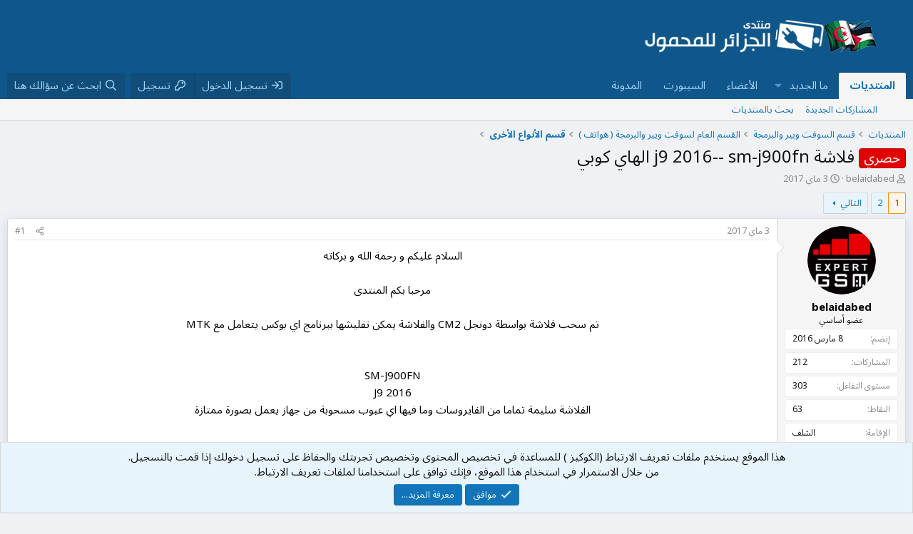

--- FILE ---
content_type: text/html; charset=utf-8
request_url: https://dzgsm.com/vb/threads/51677/
body_size: 29153
content:
<!DOCTYPE html>
<html id="XF" lang="ar-AR" dir="RTL"
	data-xf="2.3"
	data-app="public"
	
	
	data-template="thread_view"
	data-container-key="node-110"
	data-content-key="thread-51677"
	data-logged-in="false"
	data-cookie-prefix="xf_"
	data-csrf="1769051838,c32b460cef90d31e2cc642189f777919"
	class="has-no-js template-thread_view"
	>
<head>
	
	
	

	<meta charset="utf-8" />
	<title>حصري - فلاشة j9 2016-- sm-j900fn الهاي كوبي | منتدى الجزائر للمحمول</title>
	<link rel="manifest" href="/vb/webmanifest.php">

	<meta http-equiv="X-UA-Compatible" content="IE=Edge" />
	<meta name="viewport" content="width=device-width, initial-scale=1, viewport-fit=cover">

	
		<meta name="theme-color" content="#0f578a" />
	

	<meta name="apple-mobile-web-app-title" content="الجزائر للمحمول">
	
		<link rel="apple-touch-icon" href="/vb/data/assets/logo/dzgsm-logo-3.webp">
		

	
		
		<meta name="description" content="السلام عليكم و رحمة الله و بركاته

مرحبا بكم المنتدى 

تم سحب فلاشة بواسطة دونجل CM2 والفلاشة يمكن تفليشها ببرنامج اي بوكس يتعامل مع MTK


SM-J900FN..." />
		<meta property="og:description" content="السلام عليكم و رحمة الله و بركاته

مرحبا بكم المنتدى 

تم سحب فلاشة بواسطة دونجل CM2 والفلاشة يمكن تفليشها ببرنامج اي بوكس يتعامل مع MTK


SM-J900FN
 J9 2016
الفلاشة سليمة تماما من الفايروسات وما فيها اي عيوب مسحوبة من جهاز يعمل بصورة ممتازة


انفو الفلاشة

&gt;&gt;ProdName: SM-J900FN..." />
		<meta property="twitter:description" content="السلام عليكم و رحمة الله و بركاته

مرحبا بكم المنتدى 

تم سحب فلاشة بواسطة دونجل CM2 والفلاشة يمكن تفليشها ببرنامج اي بوكس يتعامل مع MTK


SM-J900FN
 J9 2016
الفلاشة سليمة تماما من..." />
	
	
		<meta property="og:url" content="https://dzgsm.com/vb/threads/51677/" />
	
		<link rel="canonical" href="https://dzgsm.com/vb/threads/51677/" />
	
		<link rel="next" href="/vb/threads/51677/page-2" />
	

	
		
	
	
	<meta property="og:site_name" content="منتدى الجزائر للمحمول" />


	
	
		
	
	
	<meta property="og:type" content="website" />


	
	
		
	
	
	
		<meta property="og:title" content="حصري - فلاشة j9 2016-- sm-j900fn الهاي كوبي" />
		<meta property="twitter:title" content="حصري - فلاشة j9 2016-- sm-j900fn الهاي كوبي" />
	


	
	
	
	

	
	
	
	

	<link rel="stylesheet" href="/vb/css.php?css=public%3Anormalize.css%2Cpublic%3Afa.css%2Cpublic%3Acore.less%2Cpublic%3Aapp.less&amp;s=3&amp;l=2&amp;d=1758963059&amp;k=d57b77cf82226ce7185a2f6f6b7c60d1bdb62329" />

	<link rel="stylesheet" href="/vb/css.php?css=public%3Abb_code.less%2Cpublic%3Amessage.less%2Cpublic%3Anotices.less%2Cpublic%3Ashare_controls.less%2Cpublic%3Aextra.less&amp;s=3&amp;l=2&amp;d=1758963059&amp;k=315503b86a2c94a3b35153020f3606c9ba4bf657" />


	
		<script src="/vb/js/xf/preamble.min.js?_v=5ee590ee"></script>
	

	
	<script src="/vb/js/vendor/vendor-compiled.js?_v=5ee590ee" defer></script>
	<script src="/vb/js/xf/core-compiled.js?_v=5ee590ee" defer></script>

	<script>
		XF.ready(() =>
		{
			XF.extendObject(true, XF.config, {
				// 
				userId: 0,
				enablePush: true,
				pushAppServerKey: 'BItKRdwXvdJF90KbGk-KwtDSb46Y6ThmAkh7HiuxlV67U55rT0AJaJKiP-BP0veFD2OpxQ9xu6_dGSh6muLD59A',
				url: {
					fullBase: 'https://dzgsm.com/vb/',
					basePath: '/vb/',
					css: '/vb/css.php?css=__SENTINEL__&s=3&l=2&d=1758963059',
					js: '/vb/js/__SENTINEL__?_v=5ee590ee',
					icon: '/vb/data/local/icons/__VARIANT__.svg?v=1759911226#__NAME__',
					iconInline: '/vb/styles/fa/__VARIANT__/__NAME__.svg?v=5.15.3',
					keepAlive: '/vb/login/keep-alive'
				},
				cookie: {
					path: '/',
					domain: '',
					prefix: 'xf_',
					secure: true,
					consentMode: 'simple',
					consented: ["optional","_third_party"]
				},
				cacheKey: 'f3ed7234243583f554e27d349fe769c5',
				csrf: '1769051838,c32b460cef90d31e2cc642189f777919',
				js: {},
				fullJs: false,
				css: {"public:bb_code.less":true,"public:message.less":true,"public:notices.less":true,"public:share_controls.less":true,"public:extra.less":true},
				time: {
					now: 1769051838,
					today: 1769036400,
					todayDow: 4,
					tomorrow: 1769122800,
					yesterday: 1768950000,
					week: 1768518000,
					month: 1767222000,
					year: 1767222000
				},
				style: {
					light: '',
					dark: '',
					defaultColorScheme: 'light'
				},
				borderSizeFeature: '3px',
				fontAwesomeWeight: 'r',
				enableRtnProtect: true,
				
				enableFormSubmitSticky: true,
				imageOptimization: 'optimize',
				imageOptimizationQuality: 0.85,
				uploadMaxFilesize: 2097152,
				uploadMaxWidth: 0,
				uploadMaxHeight: 0,
				allowedVideoExtensions: ["m4v","mov","mp4","mp4v","mpeg","mpg","ogv","webm"],
				allowedAudioExtensions: ["mp3","opus","ogg","wav"],
				shortcodeToEmoji: true,
				visitorCounts: {
					conversations_unread: '0',
					alerts_unviewed: '0',
					total_unread: '0',
					title_count: true,
					icon_indicator: true
				},
				jsMt: {"xf\/action.js":"7539dbc7","xf\/embed.js":"5c40c5dc","xf\/form.js":"0146f1b5","xf\/structure.js":"7539dbc7","xf\/tooltip.js":"622d1473"},
				jsState: {},
				publicMetadataLogoUrl: '',
				publicPushBadgeUrl: 'https://dzgsm.com/vb/styles/default/xenforo/bell.png'
			})

			XF.extendObject(XF.phrases, {
				// 
				date_x_at_time_y:     "{date} في {time}",
				day_x_at_time_y:      "{day} في {time}",
				yesterday_at_x:       "الأمس في {time}",
				x_minutes_ago:        "منذ {minutes} دقيقة",
				one_minute_ago:       "منذ 1 دقيقة",
				a_moment_ago:         "منذ لحظة",
				today_at_x:           "اليوم في {time}",
				in_a_moment:          "في لحظة",
				in_a_minute:          "في دقيقة",
				in_x_minutes:         "في {minutes} دقائق",
				later_today_at_x:     "في وقت لاحق اليوم في {time}",
				tomorrow_at_x:        "غدا في {time}",
				short_date_x_minutes: "{minutes}m",
				short_date_x_hours:   "{hours}h",
				short_date_x_days:    "{days}d",

				day0: "الأحد",
				day1: "الإثنين",
				day2: "الثلاثاء",
				day3: "الأربعاء",
				day4: "الخميس",
				day5: "الجمعة",
				day6: "السبت",

				dayShort0: "ح",
				dayShort1: "ن",
				dayShort2: "ث",
				dayShort3: "ر",
				dayShort4: "خ",
				dayShort5: "ج",
				dayShort6: "س",

				month0: "جانفي",
				month1: "فيفري",
				month2: "مارس",
				month3: "أفريل",
				month4: "ماي",
				month5: "جوان",
				month6: "جويلية",
				month7: "أوت",
				month8: "سبتمبر",
				month9: "أكتوبر",
				month10: "نوفمبر",
				month11: "ديسمبر",

				active_user_changed_reload_page: "قد تغير نشاط المستخدم. للتحديث أعد تحميل الصفحة.",
				server_did_not_respond_in_time_try_again: "الخادم لم يستجب في الوقت المناسب. يرجى المحاولة مرة أخرى.",
				oops_we_ran_into_some_problems: "عذراً! واجهنا بعض المشاكل.",
				oops_we_ran_into_some_problems_more_details_console: "عذراً! واجهنا بعض المشاكل. الرجاء المحاولة مرة أخرى لاحقاً. قد تكون المزيد من تفاصيل الخطأ في وحدة تحكم المتصفح.",
				file_too_large_to_upload: "الملف كبير جدا بحيث لا يمكن تحميله.",
				uploaded_file_is_too_large_for_server_to_process: "الملف الذي تم تحميله كبير جدا بحيث يتعذر على الخادم معالجته.",
				files_being_uploaded_are_you_sure: "لا تزال الملفات قيد التحميل. هل تريد بالتأكيد إرسال هذا النموذج؟",
				attach: "إرفاق ملفات",
				rich_text_box: "مربع نص منسق",
				close: "إغلاق",
				link_copied_to_clipboard: "تم نسخ الرابط إلى الحافظة.",
				text_copied_to_clipboard: "تم نسخ النص إلى الحافظة.",
				loading: "جار التحميل...",
				you_have_exceeded_maximum_number_of_selectable_items: "لقد تجاوزت الحد الأقصى لعدد العناصر القابلة للتحديد.",

				processing: "معالجة",
				'processing...': "معالجة...",

				showing_x_of_y_items: "يتم عرض {count} من العناصر الـ {total}",
				showing_all_items: "عرض كافة العناصر",
				no_items_to_display: "لا توجد عناصر لعرضها",

				number_button_up: "زيادة",
				number_button_down: "تخفيض",

				push_enable_notification_title: "تم تمكين الإشعارات بنجاح على منتدى الجزائر للمحمول",
				push_enable_notification_body: "شكرا لك لتمكين الإشعارات!",

				pull_down_to_refresh: "Pull down to refresh",
				release_to_refresh: "Release to refresh",
				refreshing: "Refreshing..."
			})
		})
	</script>

	


	

	
	<script async src="https://www.googletagmanager.com/gtag/js?id=G-W46F7J9X4Q"></script>
	<script>
		window.dataLayer = window.dataLayer || [];
		function gtag(){dataLayer.push(arguments);}
		gtag('js', new Date());
		gtag('config', 'G-W46F7J9X4Q', {
			// 
			
			
				'anonymize_ip': true,
			
		});
	</script>

	<link href="https://fonts.googleapis.com/css2?family=Noto+Sans+Arabic:wght@100;200;300;400;500;600;700;800;900&display=swap" rel="stylesheet">
	<script async src="https://pagead2.googlesyndication.com/pagead/js/adsbygoogle.js?client=ca-pub-2139569158354112" crossorigin="anonymous"></script>
</head>
<body data-template="thread_view">

<div class="p-pageWrapper" id="top">

	

	<header class="p-header" id="header">
		<div class="p-header-inner">
			<div class="p-header-content">
				<div class="p-header-logo p-header-logo--image">
					<a href="/vb/">
						

	

	
		
		

		
	

	

	<picture data-variations="{&quot;default&quot;:{&quot;1&quot;:&quot;\/vb\/styles\/dzgsm\/dzgsm-logo.png&quot;,&quot;2&quot;:null}}">
		
		
		

		

		<img src="/vb/styles/dzgsm/dzgsm-logo.png"  width="327" height="68" alt="منتدى الجزائر للمحمول"  />
	</picture>


					</a>
				</div>

				

	
	<!-- Blog-header -->
	<ins class="adsbygoogle"
	     style="display:inline-block;width:728px;height:90px"
	     data-ad-client="ca-pub-2139569158354112"
	     data-ad-slot="8746744392"></ins>
	<script>
	     (adsbygoogle = window.adsbygoogle || []).push({});
	</script>


			</div>
		</div>
	</header>

	
	

	
		<div class="p-navSticky p-navSticky--primary" data-xf-init="sticky-header">
			
		<nav class="p-nav">
			<div class="p-nav-inner">
				<button type="button" class="button button--plain p-nav-menuTrigger" data-xf-click="off-canvas" data-menu=".js-headerOffCanvasMenu" tabindex="0" aria-label="قائمة"><span class="button-text">
					<i aria-hidden="true"></i>
				</span></button>

				<div class="p-nav-smallLogo">
					<a href="/vb/">
						

	

	
		
		

		
	

	

	<picture data-variations="{&quot;default&quot;:{&quot;1&quot;:&quot;\/vb\/styles\/dzgsm\/dzgsm-logo.png&quot;,&quot;2&quot;:null}}">
		
		
		

		

		<img src="/vb/styles/dzgsm/dzgsm-logo.png"  width="327" height="68" alt="منتدى الجزائر للمحمول"  />
	</picture>


					</a>
				</div>

				<div class="p-nav-scroller hScroller" data-xf-init="h-scroller" data-auto-scroll=".p-navEl.is-selected">
					<div class="hScroller-scroll">
						<ul class="p-nav-list js-offCanvasNavSource">
							
								<li>
									
	<div class="p-navEl is-selected" data-has-children="true">
	

		
	
	<a href="/vb/"
	class="p-navEl-link p-navEl-link--splitMenu "
	
	
	data-nav-id="forums">المنتديات</a>


		<a data-xf-key="1"
			data-xf-click="menu"
			data-menu-pos-ref="< .p-navEl"
			class="p-navEl-splitTrigger"
			role="button"
			tabindex="0"
			aria-label="التبديل موسع"
			aria-expanded="false"
			aria-haspopup="true"></a>

		
	
		<div class="menu menu--structural" data-menu="menu" aria-hidden="true">
			<div class="menu-content">
				
					
	
	
	<a href="/vb/whats-new/posts/"
	class="menu-linkRow u-indentDepth0 js-offCanvasCopy "
	
	
	data-nav-id="newPosts">المشاركات الجديدة</a>

	

				
					
	
	
	<a href="/vb/search/?type=post"
	class="menu-linkRow u-indentDepth0 js-offCanvasCopy "
	
	
	data-nav-id="searchForums">بحث بالمنتديات</a>

	

				
			</div>
		</div>
	
	</div>

								</li>
							
								<li>
									
	<div class="p-navEl " data-has-children="true">
	

		
	
	<a href="/vb/whats-new/"
	class="p-navEl-link p-navEl-link--splitMenu "
	
	
	data-nav-id="whatsNew">ما الجديد</a>


		<a data-xf-key="2"
			data-xf-click="menu"
			data-menu-pos-ref="< .p-navEl"
			class="p-navEl-splitTrigger"
			role="button"
			tabindex="0"
			aria-label="التبديل موسع"
			aria-expanded="false"
			aria-haspopup="true"></a>

		
	
		<div class="menu menu--structural" data-menu="menu" aria-hidden="true">
			<div class="menu-content">
				
					
	
	
	<a href="/vb/featured/"
	class="menu-linkRow u-indentDepth0 js-offCanvasCopy "
	
	
	data-nav-id="featured">المحتوى المميز</a>

	

				
					
	
	
	<a href="/vb/whats-new/posts/"
	class="menu-linkRow u-indentDepth0 js-offCanvasCopy "
	 rel="nofollow"
	
	data-nav-id="whatsNewPosts">المشاركات الجديدة</a>

	

				
					
	
	
	<a href="/vb/whats-new/latest-activity"
	class="menu-linkRow u-indentDepth0 js-offCanvasCopy "
	 rel="nofollow"
	
	data-nav-id="latestActivity">آخر النشاطات</a>

	

				
			</div>
		</div>
	
	</div>

								</li>
							
								<li>
									
	<div class="p-navEl " >
	

		
	
	<a href="/vb/members/"
	class="p-navEl-link "
	
	data-xf-key="3"
	data-nav-id="members">الأعضاء</a>


		

		
	
	</div>

								</li>
							
								<li>
									
	<div class="p-navEl " >
	

		
	
	<a href="https://support.dzgsm.com/"
	class="p-navEl-link "
	 target="_blank"
	data-xf-key="4"
	data-nav-id="dzgsm_supprot">السيبورت</a>


		

		
	
	</div>

								</li>
							
								<li>
									
	<div class="p-navEl " >
	

		
	
	<a href="https://blog.dzgsm.com/"
	class="p-navEl-link "
	 target="_blank"
	data-xf-key="5"
	data-nav-id="dzgsm_blog">المدونة</a>


		

		
	
	</div>

								</li>
							
						</ul>
					</div>
				</div>

				<div class="p-nav-opposite">
					<div class="p-navgroup p-account p-navgroup--guest">
						
							<a href="/vb/login/" class="p-navgroup-link p-navgroup-link--textual p-navgroup-link--logIn"
								data-xf-click="overlay" data-follow-redirects="on">
								<span class="p-navgroup-linkText">تسجيل الدخول</span>
							</a>
							
								<a href="/vb/register/" class="p-navgroup-link p-navgroup-link--textual p-navgroup-link--register"
									data-xf-click="overlay" data-follow-redirects="on">
									<span class="p-navgroup-linkText">تسجيل</span>
								</a>
							
						
					</div>

					<div class="p-navgroup p-discovery">
						<a href="/vb/whats-new/"
							class="p-navgroup-link p-navgroup-link--iconic p-navgroup-link--whatsnew"
							aria-label="ما الجديد"
							title="ما الجديد">
							<i aria-hidden="true"></i>
							<span class="p-navgroup-linkText">ما الجديد</span>
						</a>

						
							<a href="/vb/search/"
								class="p-navgroup-link p-navgroup-link--iconic p-navgroup-link--search"
								data-xf-click="menu"
								data-xf-key="/"
								aria-label="ابحث عن سؤالك هنا"
								aria-expanded="false"
								aria-haspopup="true"
								title="ابحث عن سؤالك هنا">
								<i aria-hidden="true"></i>
								<span class="p-navgroup-linkText">ابحث عن سؤالك هنا</span>
							</a>
							<div class="menu menu--structural menu--wide" data-menu="menu" aria-hidden="true">
								<form action="/vb/search/search" method="post"
									class="menu-content"
									data-xf-init="quick-search">

									<h3 class="menu-header">ابحث عن سؤالك هنا</h3>
									
									<div class="menu-row">
										
											<div class="inputGroup inputGroup--joined">
												<input type="text" class="input" name="keywords" data-acurl="/vb/search/auto-complete" placeholder="ابحث عن سؤالك هنا..." aria-label="ابحث عن سؤالك هنا" data-menu-autofocus="true" />
												
			<select name="constraints" class="js-quickSearch-constraint input" aria-label="البحث ضمن">
				<option value="">في كل مكان</option>
<option value="{&quot;search_type&quot;:&quot;post&quot;}">المواضيع</option>
<option value="{&quot;search_type&quot;:&quot;post&quot;,&quot;c&quot;:{&quot;nodes&quot;:[110],&quot;child_nodes&quot;:1}}">هذا المنتدى</option>
<option value="{&quot;search_type&quot;:&quot;post&quot;,&quot;c&quot;:{&quot;thread&quot;:51677}}">هذا الموضوع</option>

			</select>
		
											</div>
										
									</div>

									
									<div class="menu-row">
										<label class="iconic"><input type="checkbox"  name="c[title_only]" value="1" /><i aria-hidden="true"></i><span class="iconic-label">بحث بالعناوين فقط

													
													<span tabindex="0" role="button"
														data-xf-init="tooltip" data-trigger="hover focus click" title="سيتم أيضا البحث في الوسوم">

														<i class="fa--xf far fa-question-circle  u-muted u-smaller"><svg xmlns="http://www.w3.org/2000/svg" role="img" ><title>ملاحظة</title><use href="/vb/data/local/icons/regular.svg?v=1759911226#question-circle"></use></svg></i>
													</span></span></label>

									</div>
									
									<div class="menu-row">
										<div class="inputGroup">
											<span class="inputGroup-text" id="ctrl_search_menu_by_member">بواسطة:</span>
											<input type="text" class="input" name="c[users]" data-xf-init="auto-complete" placeholder="العضو" aria-labelledby="ctrl_search_menu_by_member" />
										</div>
									</div>
									<div class="menu-footer">
									<span class="menu-footer-controls">
										<button type="submit" class="button button--icon button--icon--search button--primary"><i class="fa--xf far fa-search "><svg xmlns="http://www.w3.org/2000/svg" role="img" aria-hidden="true" ><use href="/vb/data/local/icons/regular.svg?v=1759911226#search"></use></svg></i><span class="button-text">بحث</span></button>
										<button type="submit" class="button " name="from_search_menu"><span class="button-text">بحث متقدم...</span></button>
									</span>
									</div>

									<input type="hidden" name="_xfToken" value="1769051838,c32b460cef90d31e2cc642189f777919" />
								</form>
							</div>
						
					</div>
				</div>
			</div>
		</nav>
	
		</div>
		
		
			<div class="p-sectionLinks">
				<div class="p-sectionLinks-inner hScroller" data-xf-init="h-scroller">
					<div class="hScroller-scroll">
						<ul class="p-sectionLinks-list">
							
								<li>
									
	<div class="p-navEl " >
	

		
	
	<a href="/vb/whats-new/posts/"
	class="p-navEl-link "
	
	data-xf-key="alt+1"
	data-nav-id="newPosts">المشاركات الجديدة</a>


		

		
	
	</div>

								</li>
							
								<li>
									
	<div class="p-navEl " >
	

		
	
	<a href="/vb/search/?type=post"
	class="p-navEl-link "
	
	data-xf-key="alt+2"
	data-nav-id="searchForums">بحث بالمنتديات</a>


		

		
	
	</div>

								</li>
							
						</ul>
					</div>
				</div>
			</div>
			
	
		

	<div class="offCanvasMenu offCanvasMenu--nav js-headerOffCanvasMenu" data-menu="menu" aria-hidden="true" data-ocm-builder="navigation">
		<div class="offCanvasMenu-backdrop" data-menu-close="true"></div>
		<div class="offCanvasMenu-content">
			<div class="offCanvasMenu-header">
				قائمة
				<a class="offCanvasMenu-closer" data-menu-close="true" role="button" tabindex="0" aria-label="إغلاق"></a>
			</div>
			
				<div class="p-offCanvasRegisterLink">
					<div class="offCanvasMenu-linkHolder">
						<a href="/vb/login/" class="offCanvasMenu-link" data-xf-click="overlay" data-menu-close="true">
							تسجيل الدخول
						</a>
					</div>
					<hr class="offCanvasMenu-separator" />
					
						<div class="offCanvasMenu-linkHolder">
							<a href="/vb/register/" class="offCanvasMenu-link" data-xf-click="overlay" data-menu-close="true">
								تسجيل
							</a>
						</div>
						<hr class="offCanvasMenu-separator" />
					
				</div>
			
			<div class="js-offCanvasNavTarget"></div>
			<div class="offCanvasMenu-installBanner js-installPromptContainer" style="display: none;" data-xf-init="install-prompt">
				<div class="offCanvasMenu-installBanner-header">تثبيت التطبيق</div>
				<button type="button" class="button js-installPromptButton"><span class="button-text">تثبيت</span></button>
				<template class="js-installTemplateIOS">
					<div class="js-installTemplateContent">
						<div class="overlay-title">How to install the app on iOS</div>
						<div class="block-body">
							<div class="block-row">
								<p>
									Follow along with the video below to see how to install our site as a web app on your home screen.
								</p>
								<p style="text-align: center">
									<video src="/vb/styles/default/xenforo/add_to_home.mp4"
										width="280" height="480" autoplay loop muted playsinline></video>
								</p>
								<p>
									<small><strong>ملاحظة:</strong> This feature may not be available in some browsers.</small>
								</p>
							</div>
						</div>
					</div>
				</template>
			</div>
		</div>
	</div>

	<div class="p-body">
		<div class="p-body-inner">
			<!--XF:EXTRA_OUTPUT-->

			

			

			
			
	
		<ul class="p-breadcrumbs "
			itemscope itemtype="https://schema.org/BreadcrumbList">
			
				

				
				

				

				
					
					
	<li itemprop="itemListElement" itemscope itemtype="https://schema.org/ListItem">
		<a href="/vb/" itemprop="item">
			<span itemprop="name">المنتديات</span>
		</a>
		<meta itemprop="position" content="1" />
	</li>

				
				
					
					
	<li itemprop="itemListElement" itemscope itemtype="https://schema.org/ListItem">
		<a href="/vb/categories/4/" itemprop="item">
			<span itemprop="name">قسم السوفت ويير والبرمجة</span>
		</a>
		<meta itemprop="position" content="2" />
	</li>

				
					
					
	<li itemprop="itemListElement" itemscope itemtype="https://schema.org/ListItem">
		<a href="/vb/forums/289/" itemprop="item">
			<span itemprop="name">القسم العام لسوفت ويير والبرمجة ( هواتف )</span>
		</a>
		<meta itemprop="position" content="3" />
	</li>

				
					
					
	<li itemprop="itemListElement" itemscope itemtype="https://schema.org/ListItem">
		<a href="/vb/forums/110/" itemprop="item">
			<span itemprop="name">قسم الأنواع الأخرى</span>
		</a>
		<meta itemprop="position" content="4" />
	</li>

				
			
		</ul>
	

			

			
	<noscript class="js-jsWarning"><div class="blockMessage blockMessage--important blockMessage--iconic u-noJsOnly">تم تعطيل الجافا سكربت. للحصول على تجربة أفضل، الرجاء تمكين الجافا سكربت في المتصفح الخاص بك قبل المتابعة.</div></noscript>

			
	<div class="blockMessage blockMessage--important blockMessage--iconic js-browserWarning" style="display: none">أنت تستخدم أحد المتصفحات القديمة. قد لا يتم عرض هذا الموقع أو المواقع الأخرى بشكل صحيح.<br />يجب عليك ترقية متصفحك أو استخدام <a href="https://www.google.com/chrome/" target="_blank" rel="noopener">أحد المتصفحات البديلة</a>.</div>


			
				<div class="p-body-header">
					
						
							<div class="p-title ">
								
									
										<h1 class="p-title-value"><span class="label label--red" dir="auto">حصري</span><span class="label-append">&nbsp;</span>فلاشة j9 2016-- sm-j900fn الهاي كوبي</h1>
									
									
								
							</div>
						

						
							<div class="p-description">
	<ul class="listInline listInline--bullet">
		<li>
			<i class="fa--xf far fa-user "><svg xmlns="http://www.w3.org/2000/svg" role="img" ><title>بادئ الموضوع</title><use href="/vb/data/local/icons/regular.svg?v=1759911226#user"></use></svg></i>
			<span class="u-srOnly">بادئ الموضوع</span>

			<a href="/vb/members/34080/" class="username  u-concealed" dir="auto" data-user-id="34080" data-xf-init="member-tooltip">belaidabed</a>
		</li>
		<li>
			<i class="fa--xf far fa-clock "><svg xmlns="http://www.w3.org/2000/svg" role="img" ><title>تاريخ البدء</title><use href="/vb/data/local/icons/regular.svg?v=1759911226#clock"></use></svg></i>
			<span class="u-srOnly">تاريخ البدء</span>

			<a href="/vb/threads/51677/" class="u-concealed"><time  class="u-dt" dir="auto" datetime="2017-05-03T22:51:22+0200" data-timestamp="1493844682" data-date="3 ماي 2017" data-time="22:51" data-short="May &#039;17" title="3 ماي 2017 في 22:51">3 ماي 2017</time></a>
		</li>
		
		
	</ul>
</div>
						
					
				</div>
			

			<div class="p-body-main  ">
				
				<div class="p-body-contentCol"></div>
				

				

				<div class="p-body-content">
					
					<div class="p-body-pageContent">










	
	
	
		
	
	
	


	
	
	
		
	
	
	


	
	
		
	
	
	


	
	



	










	



	

	
		
	



















<div class="block block--messages" data-xf-init="" data-type="post" data-href="/vb/inline-mod/" data-search-target="*">

	<span class="u-anchorTarget" id="posts"></span>

	
		
	

	

	<div class="block-outer"><div class="block-outer-main"><nav class="pageNavWrapper pageNavWrapper--mixed ">



<div class="pageNav  ">
	

	<ul class="pageNav-main">
		

	
		<li class="pageNav-page pageNav-page--current "><a href="/vb/threads/51677/">1</a></li>
	


		

		

		

		

	
		<li class="pageNav-page "><a href="/vb/threads/51677/page-2">2</a></li>
	

	</ul>

	
		<a href="/vb/threads/51677/page-2" class="pageNav-jump pageNav-jump--next">التالي</a>
	
</div>

<div class="pageNavSimple">
	

	<a class="pageNavSimple-el pageNavSimple-el--current"
		data-xf-init="tooltip" title="انتقل إلى الصفحة"
		data-xf-click="menu" role="button" tabindex="0" aria-expanded="false" aria-haspopup="true">
		1 من 2
	</a>
	

	<div class="menu menu--pageJump" data-menu="menu" aria-hidden="true">
		<div class="menu-content">
			<h4 class="menu-header">انتقل إلى الصفحة</h4>
			<div class="menu-row" data-xf-init="page-jump" data-page-url="/vb/threads/51677/page-%page%">
				<div class="inputGroup inputGroup--numbers">
					<div class="inputGroup inputGroup--numbers inputNumber" data-xf-init="number-box"><input type="number" pattern="\d*" class="input input--number js-numberBoxTextInput input input--numberNarrow js-pageJumpPage" value="1"  min="1" max="2" step="1" required="required" data-menu-autofocus="true" /></div>
					<span class="inputGroup-text"><button type="button" class="button js-pageJumpGo"><span class="button-text">إذهب</span></button></span>
				</div>
			</div>
		</div>
	</div>


	
		<a href="/vb/threads/51677/page-2" class="pageNavSimple-el pageNavSimple-el--next">
			التالي <i aria-hidden="true"></i>
		</a>
		<a href="/vb/threads/51677/page-2"
			class="pageNavSimple-el pageNavSimple-el--last"
			data-xf-init="tooltip" title="الاخير">
			<i aria-hidden="true"></i> <span class="u-srOnly">الاخير</span>
		</a>
	
</div>

</nav>



</div></div>

	

	
		
	<div class="block-outer js-threadStatusField"></div>

	

	<div class="block-container lbContainer"
		data-xf-init="lightbox select-to-quote"
		data-message-selector=".js-post"
		data-lb-id="thread-51677"
		data-lb-universal="0">

		<div class="block-body js-replyNewMessageContainer">
			
				

					

					
						

	
	

	

	
	<article class="message message--post js-post js-inlineModContainer  "
		data-author="belaidabed"
		data-content="post-285165"
		id="js-post-285165"
		>

		

		<span class="u-anchorTarget" id="post-285165"></span>

		
			<div class="message-inner">
				
					<div class="message-cell message-cell--user">
						

	<section class="message-user"
		
		
		>

		

		<div class="message-avatar ">
			<div class="message-avatar-wrapper">
			
			
			    	
					<a href="/vb/members/34080/" class="avatar avatar--m" data-user-id="34080" data-xf-init="member-tooltip">
			<img src="/vb/data/avatars/m/34/34080.jpg?1701428688"  alt="belaidabed" class="avatar-u34080-m" width="96" height="96" loading="lazy" /> 
		</a>
				
				
				
				
			</div>
		</div>
		<div class="message-userDetails">
			<h4 class="message-name"><a href="/vb/members/34080/" class="username " dir="auto" data-user-id="34080" data-xf-init="member-tooltip"><span class="username--style2">belaidabed</span></a></h4>
			<h5 class="userTitle message-userTitle" dir="auto">عضو أساسي</h5>
			
		</div>
		
			
			
				<div class="message-userExtras">
				
					
						<dl class="pairs pairs--justified">
							<dt>إنضم</dt>
							<dd>8 مارس 2016</dd>
						</dl>
					
					
						<dl class="pairs pairs--justified">
							<dt>المشاركات</dt>
							<dd>212</dd>
						</dl>
					
					
					
						<dl class="pairs pairs--justified">
							<dt>مستوى التفاعل</dt>
							<dd>303</dd>
						</dl>
					
					
						<dl class="pairs pairs--justified">
							<dt>النقاط</dt>
							<dd>63</dd>
						</dl>
					
					
					
						<dl class="pairs pairs--justified">
							<dt>الإقامة</dt>
							<dd>
								
									<a href="/vb/misc/location-info?location=%D8%A7%D9%84%D8%B4%D9%84%D9%81" rel="nofollow noreferrer" target="_blank" class="u-concealed">الشلف</a>
								
							</dd>
						</dl>
					
					
					
				
				</div>
			
		
		<span class="message-userArrow"></span>
	</section>

					</div>
				

				
					<div class="message-cell message-cell--main">
					
						<div class="message-main js-quickEditTarget">

							
								

	

	<header class="message-attribution message-attribution--split">
		<ul class="message-attribution-main listInline ">
			
			
			<li class="u-concealed">
				<a href="/vb/threads/51677/post-285165" rel="nofollow" >
					<time  class="u-dt" dir="auto" datetime="2017-05-03T22:51:22+0200" data-timestamp="1493844682" data-date="3 ماي 2017" data-time="22:51" data-short="May &#039;17" title="3 ماي 2017 في 22:51">3 ماي 2017</time>
				</a>
			</li>
			
		</ul>

		<ul class="message-attribution-opposite message-attribution-opposite--list ">
			
			<li>
				<a href="/vb/threads/51677/post-285165"
					class="message-attribution-gadget"
					data-xf-init="share-tooltip"
					data-href="/vb/posts/285165/share"
					aria-label="شارك"
					rel="nofollow">
					<i class="fa--xf far fa-share-alt "><svg xmlns="http://www.w3.org/2000/svg" role="img" aria-hidden="true" ><use href="/vb/data/local/icons/regular.svg?v=1759911226#share-alt"></use></svg></i>
				</a>
			</li>
			
				<li class="u-hidden js-embedCopy">
					
	<a href="javascript:"
		data-xf-init="copy-to-clipboard"
		data-copy-text="&lt;div class=&quot;js-xf-embed&quot; data-url=&quot;https://dzgsm.com/vb&quot; data-content=&quot;post-285165&quot;&gt;&lt;/div&gt;&lt;script defer src=&quot;https://dzgsm.com/vb/js/xf/external_embed.js?_v=5ee590ee&quot;&gt;&lt;/script&gt;"
		data-success="Embed code HTML copied to clipboard."
		class="">
		<i class="fa--xf far fa-code "><svg xmlns="http://www.w3.org/2000/svg" role="img" aria-hidden="true" ><use href="/vb/data/local/icons/regular.svg?v=1759911226#code"></use></svg></i>
	</a>

				</li>
			
			
			
				<li>
					<a href="/vb/threads/51677/post-285165" rel="nofollow">
						#1
					</a>
				</li>
			
		</ul>
	</header>

							

							<div class="message-content js-messageContent">
							

								
									
	
	
	

								

								
									
	

	<div class="message-userContent lbContainer js-lbContainer "
		data-lb-id="post-285165"
		data-lb-caption-desc="belaidabed &middot; 3 ماي 2017 في 22:51">

		
			

	
		
	

		

		<article class="message-body js-selectToQuote">
			
				
			

			<div >
				
					<div class="bbWrapper"><span style="font-size: 15px"><span style="color: #000000"><div style="text-align: center">السلام عليكم و رحمة الله و بركاته<br />
<br />
مرحبا بكم المنتدى <br />
<br />
تم سحب فلاشة بواسطة دونجل CM2 والفلاشة يمكن تفليشها ببرنامج اي بوكس يتعامل مع MTK<br />
<br />
<br />
SM-J900FN<br />
 J9 2016<br />
الفلاشة سليمة تماما من الفايروسات وما فيها اي عيوب مسحوبة من جهاز يعمل بصورة ممتازة<br />
<br />
<br />
<u><b>انفو الفلاشة<br />
</b></u><br />
&gt;&gt;ProdName: SM-J900FN<br />
&gt;&gt;ProdModel: SM-J900FN<br />
&gt;&gt;Device: j7209<br />
&gt;&gt;AndroidVer: 4.2.2<br />
&gt;&gt;Brand: Samsung<br />
&gt;&gt;MTKxPRJ: J7209_J9_6.0.1_V1.7 20161222-1652<br />
&gt;&gt;DisplayID: J7209_J9_6.0.1_V1.7<br />
&gt;&gt;BoardID: Samsung<br />
&gt;&gt;BuildDate: Thu Dec 22 16:52:19 CST 2016<br />
<br />
انفو القراءة:<br />
MT6572_SM-J900FN_j7209_4.2.2_Samsung_J7209_J9_6.0.1_V1.7 <br />
&gt;CPU TYPE:MT6572<br />
&gt;&gt;Hardware version:CA01<br />
&gt;&gt;Software version:0000<br />
&gt;&gt;SecCfgVal :0x00000000<br />
&gt;&gt;BromVersion :0xFF<br />
&gt;&gt;BLVersion :0x01<br />
&gt;&gt;Boot downloading complete!<br />
&gt;&gt;EMMC_ID:0x7001004D4D4330344758255C59529303<br />
&gt;&gt;EMMC_PRODUCT_NAME: 0x4D4D43303447<br />
&gt;&gt;EMMC_BOOT1_SIZE: 0x00200000<br />
&gt;&gt;EMMC_BOOT2_SIZE: 0x00200000<br />
&gt;&gt;EMMC_PRMB_SIZE: 0x00020000<br />
&gt;&gt;EMMC_GP1_SIZE: 0x00000000<br />
&gt;&gt;EMMC_GP2_SIZE: 0x00000000<br />
&gt;&gt;EMMC_GP3_SIZE: 0x00000000<br />
&gt;&gt;EMMC_GP4_SIZE: 0x00000000<br />
&gt;&gt;EMMC_USER_SIZE: 0x0E6800000(3.60 G)<br />
&gt;&gt; <br />
&gt;&gt;INT RAM: 128KB SDRAM EXT RAM: 512MB DRAM<br />
&gt;&gt;Find partition success.<br />
&gt;&gt;MTKxCPU: MT6572<br />
&gt;&gt;ProdName: SM-J900FN<br />
&gt;&gt;ProdModel: SM-J900FN<br />
&gt;&gt;Device: j7209<br />
&gt;&gt;AndroidVer: 4.2.2<br />
&gt;&gt;Brand: Samsung<br />
&gt;&gt;MTKxPRJ: J7209_J9_6.0.1_V1.7 20161222-1652<br />
&gt;&gt;DisplayID: J7209_J9_6.0.1_V1.7<br />
&gt;&gt;BoardID: Samsung<br />
&gt;&gt;BuildDate: Thu Dec 22 16:52:19 CST 2016<br />
&gt;&gt;CustomBuildVer: 1482396592<br />
<br />
<br />
اسم الفلاشة <br />
MT6572_SM-J900FN_j7209_4.2.2_Samsung_J7209_J9_6.0.1_V1.7 <br />
<br />
<br />
رابط الفلاشة <br />
الجزء الاول <br />
<a href="https://mega.nz/#!pItRzSwK!wNsOreWiu...ts2UnGil0Vz6o4" target="_blank" class="link link--external" rel="nofollow ugc noopener">https://mega.nz/#!pItRzSwK!wNsOreWiu...ts2UnGil0Vz6o4</a><br />
الحزء الثاني<br />
<a href="https://mega.nz/#!cRNRXATB!cy0-DaDUq...LEM4fvJjNz9Lo4" target="_blank" class="link link--external" rel="nofollow ugc noopener">https://mega.nz/#!cRNRXATB!cy0-DaDUq...LEM4fvJjNz9Lo4</a><br />
<br />
الباسوود على الخاص<br />
<br />
السلام عليكم&#8203;</div></span></span></div>
				
			</div>

			<div class="js-selectToQuoteEnd">&nbsp;</div>
			
				
			
		</article>

		
			

	
		
	

		

		
	</div>

								

								
									
	

	
		<div class="message-lastEdit">
			
				التعديل الأخير: <time  class="u-dt" dir="auto" datetime="2017-12-25T02:09:16+0100" data-timestamp="1514164156" data-date="25 ديسمبر 2017" data-time="02:09" data-short="Dec &#039;17" title="25 ديسمبر 2017 في 02:09">25 ديسمبر 2017</time>
			
		</div>
	

								

								
									
	

								

							
							</div>

							
								
	

	<footer class="message-footer">
		

		

		<div class="reactionsBar js-reactionsList is-active">
			
	
	
		<ul class="reactionSummary">
		
			<li><span class="reaction reaction--small reaction--1" data-reaction-id="1"><i aria-hidden="true"></i><img src="https://cdn.jsdelivr.net/joypixels/assets/8.0/png/unicode/64/1f44d.png" loading="lazy" width="64" height="64" class="reaction-image reaction-image--emoji js-reaction" alt="أعجبني" title="أعجبني" /></span></li>
		
		</ul>
	


<span class="u-srOnly">التفاعلات:</span>
<a class="reactionsBar-link" href="/vb/posts/285165/reactions" data-xf-click="overlay" data-cache="false" rel="nofollow">14 أشخاص</a>
		</div>

		<div class="js-historyTarget message-historyTarget toggleTarget" data-href="trigger-href"></div>
	</footer>

							
						</div>

					
					</div>
				
			</div>
		
	</article>

	
	

					

					

				

					

					
						

	
	

	

	
	<article class="message message--post js-post js-inlineModContainer  "
		data-author="MDxavi"
		data-content="post-285174"
		id="js-post-285174"
		itemscope itemtype="https://schema.org/Comment" itemid="https://dzgsm.com/vb/posts/285174/">

		
			<meta itemprop="parentItem" itemscope itemid="https://dzgsm.com/vb/threads/51677/" />
			<meta itemprop="name" content="المشاركة #2" />
		

		<span class="u-anchorTarget" id="post-285174"></span>

		
			<div class="message-inner">
				
					<div class="message-cell message-cell--user">
						

	<section class="message-user"
		itemprop="author"
		itemscope itemtype="https://schema.org/Person"
		itemid="https://dzgsm.com/vb/members/22699/">

		
			<meta itemprop="url" content="https://dzgsm.com/vb/members/22699/" />
		

		<div class="message-avatar ">
			<div class="message-avatar-wrapper">
			
			
			    	
					<a href="/vb/members/22699/" class="avatar avatar--m" data-user-id="22699" data-xf-init="member-tooltip">
			<img src="/vb/data/avatars/m/22/22699.jpg?1701428665"  alt="MDxavi" class="avatar-u22699-m" width="96" height="96" loading="lazy" itemprop="image" /> 
		</a>
				
				
				
				
			</div>
		</div>
		<div class="message-userDetails">
			<h4 class="message-name"><a href="/vb/members/22699/" class="username " dir="auto" data-user-id="22699" data-xf-init="member-tooltip"><span class="username--style27" itemprop="name">MDxavi</span></a></h4>
			<h5 class="userTitle message-userTitle" dir="auto" itemprop="jobTitle">:: Super User ::, ,</h5>
			<div class="userBanner rank-super message-userBanner" itemprop="jobTitle"><span class="userBanner-before"></span><strong><i class="fa fa-star fa-spin"></i></strong><span class="userBanner-after"></span></div>
		</div>
		
			
			
				<div class="message-userExtras">
				
					
						<dl class="pairs pairs--justified">
							<dt>إنضم</dt>
							<dd>10 أوت 2014</dd>
						</dl>
					
					
						<dl class="pairs pairs--justified">
							<dt>المشاركات</dt>
							<dd>1,982</dd>
						</dl>
					
					
					
						<dl class="pairs pairs--justified">
							<dt>مستوى التفاعل</dt>
							<dd>3,815</dd>
						</dl>
					
					
						<dl class="pairs pairs--justified">
							<dt>النقاط</dt>
							<dd>113</dd>
						</dl>
					
					
					
					
					
				
				</div>
			
		
		<span class="message-userArrow"></span>
	</section>

					</div>
				

				
					<div class="message-cell message-cell--main">
					
						<div class="message-main js-quickEditTarget">

							
								

	

	<header class="message-attribution message-attribution--split">
		<ul class="message-attribution-main listInline ">
			
			
			<li class="u-concealed">
				<a href="/vb/threads/51677/post-285174" rel="nofollow" itemprop="url">
					<time  class="u-dt" dir="auto" datetime="2017-05-03T23:31:34+0200" data-timestamp="1493847094" data-date="3 ماي 2017" data-time="23:31" data-short="May &#039;17" title="3 ماي 2017 في 23:31" itemprop="datePublished">3 ماي 2017</time>
				</a>
			</li>
			
		</ul>

		<ul class="message-attribution-opposite message-attribution-opposite--list ">
			
			<li>
				<a href="/vb/threads/51677/post-285174"
					class="message-attribution-gadget"
					data-xf-init="share-tooltip"
					data-href="/vb/posts/285174/share"
					aria-label="شارك"
					rel="nofollow">
					<i class="fa--xf far fa-share-alt "><svg xmlns="http://www.w3.org/2000/svg" role="img" aria-hidden="true" ><use href="/vb/data/local/icons/regular.svg?v=1759911226#share-alt"></use></svg></i>
				</a>
			</li>
			
				<li class="u-hidden js-embedCopy">
					
	<a href="javascript:"
		data-xf-init="copy-to-clipboard"
		data-copy-text="&lt;div class=&quot;js-xf-embed&quot; data-url=&quot;https://dzgsm.com/vb&quot; data-content=&quot;post-285174&quot;&gt;&lt;/div&gt;&lt;script defer src=&quot;https://dzgsm.com/vb/js/xf/external_embed.js?_v=5ee590ee&quot;&gt;&lt;/script&gt;"
		data-success="Embed code HTML copied to clipboard."
		class="">
		<i class="fa--xf far fa-code "><svg xmlns="http://www.w3.org/2000/svg" role="img" aria-hidden="true" ><use href="/vb/data/local/icons/regular.svg?v=1759911226#code"></use></svg></i>
	</a>

				</li>
			
			
			
				<li>
					<a href="/vb/threads/51677/post-285174" rel="nofollow">
						#2
					</a>
				</li>
			
		</ul>
	</header>

							

							<div class="message-content js-messageContent">
							

								
									
	
	
	

								

								
									
	

	<div class="message-userContent lbContainer js-lbContainer "
		data-lb-id="post-285174"
		data-lb-caption-desc="MDxavi &middot; 3 ماي 2017 في 23:31">

		

		<article class="message-body js-selectToQuote">
			
				
			

			<div itemprop="text">
				
					<div class="bbWrapper">مشكور على الفلاشة والرفع</div>
				
			</div>

			<div class="js-selectToQuoteEnd">&nbsp;</div>
			
				
			
		</article>

		

		
	</div>

								

								
									
	

	

								

								
									
	

								

							
							</div>

							
								
	

	<footer class="message-footer">
		
			<div class="message-microdata" itemprop="interactionStatistic" itemtype="https://schema.org/InteractionCounter" itemscope>
				<meta itemprop="userInteractionCount" content="1" />
				<meta itemprop="interactionType" content="https://schema.org/LikeAction" />
			</div>
		

		

		<div class="reactionsBar js-reactionsList is-active">
			
	
	
		<ul class="reactionSummary">
		
			<li><span class="reaction reaction--small reaction--1" data-reaction-id="1"><i aria-hidden="true"></i><img src="https://cdn.jsdelivr.net/joypixels/assets/8.0/png/unicode/64/1f44d.png" loading="lazy" width="64" height="64" class="reaction-image reaction-image--emoji js-reaction" alt="أعجبني" title="أعجبني" /></span></li>
		
		</ul>
	


<span class="u-srOnly">التفاعلات:</span>
<a class="reactionsBar-link" href="/vb/posts/285174/reactions" data-xf-click="overlay" data-cache="false" rel="nofollow">شخص واحد</a>
		</div>

		<div class="js-historyTarget message-historyTarget toggleTarget" data-href="trigger-href"></div>
	</footer>

							
						</div>

					
					</div>
				
			</div>
		
	</article>

	
	

					

					

				

					

					
						

	
	

	

	
	<article class="message message--post js-post js-inlineModContainer  "
		data-author="isam44"
		data-content="post-299957"
		id="js-post-299957"
		itemscope itemtype="https://schema.org/Comment" itemid="https://dzgsm.com/vb/posts/299957/">

		
			<meta itemprop="parentItem" itemscope itemid="https://dzgsm.com/vb/threads/51677/" />
			<meta itemprop="name" content="المشاركة #3" />
		

		<span class="u-anchorTarget" id="post-299957"></span>

		
			<div class="message-inner">
				
					<div class="message-cell message-cell--user">
						

	<section class="message-user"
		itemprop="author"
		itemscope itemtype="https://schema.org/Person"
		itemid="https://dzgsm.com/vb/members/28519/">

		
			<meta itemprop="url" content="https://dzgsm.com/vb/members/28519/" />
		

		<div class="message-avatar ">
			<div class="message-avatar-wrapper">
			
			
			    	
					<a href="/vb/members/28519/" class="avatar avatar--m avatar--default avatar--default--dynamic" data-user-id="28519" data-xf-init="member-tooltip" style="background-color: #9933cc; color: #e0c2f0">
			<span class="avatar-u28519-m" role="img" aria-label="isam44">I</span> 
		</a>
				
				
				
				
			</div>
		</div>
		<div class="message-userDetails">
			<h4 class="message-name"><a href="/vb/members/28519/" class="username " dir="auto" data-user-id="28519" data-xf-init="member-tooltip"><span class="username--style2" itemprop="name">isam44</span></a></h4>
			<h5 class="userTitle message-userTitle" dir="auto" itemprop="jobTitle">عضو</h5>
			
		</div>
		
			
			
				<div class="message-userExtras">
				
					
						<dl class="pairs pairs--justified">
							<dt>إنضم</dt>
							<dd>26 أوت 2015</dd>
						</dl>
					
					
						<dl class="pairs pairs--justified">
							<dt>المشاركات</dt>
							<dd>9</dd>
						</dl>
					
					
					
						<dl class="pairs pairs--justified">
							<dt>مستوى التفاعل</dt>
							<dd>4</dd>
						</dl>
					
					
						<dl class="pairs pairs--justified">
							<dt>النقاط</dt>
							<dd>0</dd>
						</dl>
					
					
					
					
					
				
				</div>
			
		
		<span class="message-userArrow"></span>
	</section>

					</div>
				

				
					<div class="message-cell message-cell--main">
					
						<div class="message-main js-quickEditTarget">

							
								

	

	<header class="message-attribution message-attribution--split">
		<ul class="message-attribution-main listInline ">
			
			
			<li class="u-concealed">
				<a href="/vb/threads/51677/post-299957" rel="nofollow" itemprop="url">
					<time  class="u-dt" dir="auto" datetime="2017-08-05T13:28:50+0200" data-timestamp="1501932530" data-date="5 أوت 2017" data-time="13:28" data-short="Aug &#039;17" title="5 أوت 2017 في 13:28" itemprop="datePublished">5 أوت 2017</time>
				</a>
			</li>
			
		</ul>

		<ul class="message-attribution-opposite message-attribution-opposite--list ">
			
			<li>
				<a href="/vb/threads/51677/post-299957"
					class="message-attribution-gadget"
					data-xf-init="share-tooltip"
					data-href="/vb/posts/299957/share"
					aria-label="شارك"
					rel="nofollow">
					<i class="fa--xf far fa-share-alt "><svg xmlns="http://www.w3.org/2000/svg" role="img" aria-hidden="true" ><use href="/vb/data/local/icons/regular.svg?v=1759911226#share-alt"></use></svg></i>
				</a>
			</li>
			
				<li class="u-hidden js-embedCopy">
					
	<a href="javascript:"
		data-xf-init="copy-to-clipboard"
		data-copy-text="&lt;div class=&quot;js-xf-embed&quot; data-url=&quot;https://dzgsm.com/vb&quot; data-content=&quot;post-299957&quot;&gt;&lt;/div&gt;&lt;script defer src=&quot;https://dzgsm.com/vb/js/xf/external_embed.js?_v=5ee590ee&quot;&gt;&lt;/script&gt;"
		data-success="Embed code HTML copied to clipboard."
		class="">
		<i class="fa--xf far fa-code "><svg xmlns="http://www.w3.org/2000/svg" role="img" aria-hidden="true" ><use href="/vb/data/local/icons/regular.svg?v=1759911226#code"></use></svg></i>
	</a>

				</li>
			
			
			
				<li>
					<a href="/vb/threads/51677/post-299957" rel="nofollow">
						#3
					</a>
				</li>
			
		</ul>
	</header>

							

							<div class="message-content js-messageContent">
							

								
									
	
	
	

								

								
									
	

	<div class="message-userContent lbContainer js-lbContainer "
		data-lb-id="post-299957"
		data-lb-caption-desc="isam44 &middot; 5 أوت 2017 في 13:28">

		

		<article class="message-body js-selectToQuote">
			
				
			

			<div itemprop="text">
				
					<div class="bbWrapper">مشكور على الفلاشة</div>
				
			</div>

			<div class="js-selectToQuoteEnd">&nbsp;</div>
			
				
			
		</article>

		

		
	</div>

								

								
									
	

	

								

								
									
	

								

							
							</div>

							
								
	

	<footer class="message-footer">
		
			<div class="message-microdata" itemprop="interactionStatistic" itemtype="https://schema.org/InteractionCounter" itemscope>
				<meta itemprop="userInteractionCount" content="0" />
				<meta itemprop="interactionType" content="https://schema.org/LikeAction" />
			</div>
		

		

		<div class="reactionsBar js-reactionsList ">
			
		</div>

		<div class="js-historyTarget message-historyTarget toggleTarget" data-href="trigger-href"></div>
	</footer>

							
						</div>

					
					</div>
				
			</div>
		
	</article>

	
	

					

					

				

					

					
						

	
	

	

	
	<article class="message message--post js-post js-inlineModContainer  "
		data-author="ibrahimm"
		data-content="post-313335"
		id="js-post-313335"
		itemscope itemtype="https://schema.org/Comment" itemid="https://dzgsm.com/vb/posts/313335/">

		
			<meta itemprop="parentItem" itemscope itemid="https://dzgsm.com/vb/threads/51677/" />
			<meta itemprop="name" content="المشاركة #4" />
		

		<span class="u-anchorTarget" id="post-313335"></span>

		
			<div class="message-inner">
				
					<div class="message-cell message-cell--user">
						

	<section class="message-user"
		itemprop="author"
		itemscope itemtype="https://schema.org/Person"
		itemid="https://dzgsm.com/vb/members/58096/">

		
			<meta itemprop="url" content="https://dzgsm.com/vb/members/58096/" />
		

		<div class="message-avatar ">
			<div class="message-avatar-wrapper">
			
			
			    	
					<a href="/vb/members/58096/" class="avatar avatar--m" data-user-id="58096" data-xf-init="member-tooltip">
			<img src="/vb/data/avatars/m/58/58096.jpg?1701428724"  alt="ibrahimm" class="avatar-u58096-m" width="96" height="96" loading="lazy" itemprop="image" /> 
		</a>
				
				
				
				
			</div>
		</div>
		<div class="message-userDetails">
			<h4 class="message-name"><a href="/vb/members/58096/" class="username " dir="auto" data-user-id="58096" data-xf-init="member-tooltip"><span class="username--style2" itemprop="name">ibrahimm</span></a></h4>
			<h5 class="userTitle message-userTitle" dir="auto" itemprop="jobTitle">عضو جديد</h5>
			
		</div>
		
			
			
				<div class="message-userExtras">
				
					
						<dl class="pairs pairs--justified">
							<dt>إنضم</dt>
							<dd>8 نوفمبر 2017</dd>
						</dl>
					
					
						<dl class="pairs pairs--justified">
							<dt>المشاركات</dt>
							<dd>1</dd>
						</dl>
					
					
					
						<dl class="pairs pairs--justified">
							<dt>مستوى التفاعل</dt>
							<dd>0</dd>
						</dl>
					
					
						<dl class="pairs pairs--justified">
							<dt>النقاط</dt>
							<dd>0</dd>
						</dl>
					
					
					
					
					
				
				</div>
			
		
		<span class="message-userArrow"></span>
	</section>

					</div>
				

				
					<div class="message-cell message-cell--main">
					
						<div class="message-main js-quickEditTarget">

							
								

	

	<header class="message-attribution message-attribution--split">
		<ul class="message-attribution-main listInline ">
			
			
			<li class="u-concealed">
				<a href="/vb/threads/51677/post-313335" rel="nofollow" itemprop="url">
					<time  class="u-dt" dir="auto" datetime="2017-11-08T18:44:12+0100" data-timestamp="1510163052" data-date="8 نوفمبر 2017" data-time="18:44" data-short="Nov &#039;17" title="8 نوفمبر 2017 في 18:44" itemprop="datePublished">8 نوفمبر 2017</time>
				</a>
			</li>
			
		</ul>

		<ul class="message-attribution-opposite message-attribution-opposite--list ">
			
			<li>
				<a href="/vb/threads/51677/post-313335"
					class="message-attribution-gadget"
					data-xf-init="share-tooltip"
					data-href="/vb/posts/313335/share"
					aria-label="شارك"
					rel="nofollow">
					<i class="fa--xf far fa-share-alt "><svg xmlns="http://www.w3.org/2000/svg" role="img" aria-hidden="true" ><use href="/vb/data/local/icons/regular.svg?v=1759911226#share-alt"></use></svg></i>
				</a>
			</li>
			
				<li class="u-hidden js-embedCopy">
					
	<a href="javascript:"
		data-xf-init="copy-to-clipboard"
		data-copy-text="&lt;div class=&quot;js-xf-embed&quot; data-url=&quot;https://dzgsm.com/vb&quot; data-content=&quot;post-313335&quot;&gt;&lt;/div&gt;&lt;script defer src=&quot;https://dzgsm.com/vb/js/xf/external_embed.js?_v=5ee590ee&quot;&gt;&lt;/script&gt;"
		data-success="Embed code HTML copied to clipboard."
		class="">
		<i class="fa--xf far fa-code "><svg xmlns="http://www.w3.org/2000/svg" role="img" aria-hidden="true" ><use href="/vb/data/local/icons/regular.svg?v=1759911226#code"></use></svg></i>
	</a>

				</li>
			
			
			
				<li>
					<a href="/vb/threads/51677/post-313335" rel="nofollow">
						#4
					</a>
				</li>
			
		</ul>
	</header>

							

							<div class="message-content js-messageContent">
							

								
									
	
	
	

								

								
									
	

	<div class="message-userContent lbContainer js-lbContainer "
		data-lb-id="post-313335"
		data-lb-caption-desc="ibrahimm &middot; 8 نوفمبر 2017 في 18:44">

		

		<article class="message-body js-selectToQuote">
			
				
			

			<div itemprop="text">
				
					<div class="bbWrapper">:bup:مشكور على الفلاشة</div>
				
			</div>

			<div class="js-selectToQuoteEnd">&nbsp;</div>
			
				
			
		</article>

		

		
	</div>

								

								
									
	

	

								

								
									
	

								

							
							</div>

							
								
	

	<footer class="message-footer">
		
			<div class="message-microdata" itemprop="interactionStatistic" itemtype="https://schema.org/InteractionCounter" itemscope>
				<meta itemprop="userInteractionCount" content="0" />
				<meta itemprop="interactionType" content="https://schema.org/LikeAction" />
			</div>
		

		

		<div class="reactionsBar js-reactionsList ">
			
		</div>

		<div class="js-historyTarget message-historyTarget toggleTarget" data-href="trigger-href"></div>
	</footer>

							
						</div>

					
					</div>
				
			</div>
		
	</article>

	
	

					

					

				

					

					
						

	
	

	

	
	<article class="message message--post js-post js-inlineModContainer  "
		data-author="batare122"
		data-content="post-315484"
		id="js-post-315484"
		itemscope itemtype="https://schema.org/Comment" itemid="https://dzgsm.com/vb/posts/315484/">

		
			<meta itemprop="parentItem" itemscope itemid="https://dzgsm.com/vb/threads/51677/" />
			<meta itemprop="name" content="المشاركة #5" />
		

		<span class="u-anchorTarget" id="post-315484"></span>

		
			<div class="message-inner">
				
					<div class="message-cell message-cell--user">
						

	<section class="message-user"
		itemprop="author"
		itemscope itemtype="https://schema.org/Person"
		itemid="https://dzgsm.com/vb/members/27058/">

		
			<meta itemprop="url" content="https://dzgsm.com/vb/members/27058/" />
		

		<div class="message-avatar ">
			<div class="message-avatar-wrapper">
			
			
			    	
					<a href="/vb/members/27058/" class="avatar avatar--m avatar--default avatar--default--dynamic" data-user-id="27058" data-xf-init="member-tooltip" style="background-color: #3370cc; color: #c2d4f0">
			<span class="avatar-u27058-m" role="img" aria-label="batare122">B</span> 
		</a>
				
				
				
				
			</div>
		</div>
		<div class="message-userDetails">
			<h4 class="message-name"><a href="/vb/members/27058/" class="username " dir="auto" data-user-id="27058" data-xf-init="member-tooltip"><span class="username--style2" itemprop="name">batare122</span></a></h4>
			<h5 class="userTitle message-userTitle" dir="auto" itemprop="jobTitle">عضو جديد</h5>
			
		</div>
		
			
			
				<div class="message-userExtras">
				
					
						<dl class="pairs pairs--justified">
							<dt>إنضم</dt>
							<dd>24 ماي 2015</dd>
						</dl>
					
					
						<dl class="pairs pairs--justified">
							<dt>المشاركات</dt>
							<dd>2</dd>
						</dl>
					
					
					
						<dl class="pairs pairs--justified">
							<dt>مستوى التفاعل</dt>
							<dd>0</dd>
						</dl>
					
					
						<dl class="pairs pairs--justified">
							<dt>النقاط</dt>
							<dd>0</dd>
						</dl>
					
					
					
					
					
				
				</div>
			
		
		<span class="message-userArrow"></span>
	</section>

					</div>
				

				
					<div class="message-cell message-cell--main">
					
						<div class="message-main js-quickEditTarget">

							
								

	

	<header class="message-attribution message-attribution--split">
		<ul class="message-attribution-main listInline ">
			
			
			<li class="u-concealed">
				<a href="/vb/threads/51677/post-315484" rel="nofollow" itemprop="url">
					<time  class="u-dt" dir="auto" datetime="2017-11-20T19:42:02+0100" data-timestamp="1511203322" data-date="20 نوفمبر 2017" data-time="19:42" data-short="Nov &#039;17" title="20 نوفمبر 2017 في 19:42" itemprop="datePublished">20 نوفمبر 2017</time>
				</a>
			</li>
			
		</ul>

		<ul class="message-attribution-opposite message-attribution-opposite--list ">
			
			<li>
				<a href="/vb/threads/51677/post-315484"
					class="message-attribution-gadget"
					data-xf-init="share-tooltip"
					data-href="/vb/posts/315484/share"
					aria-label="شارك"
					rel="nofollow">
					<i class="fa--xf far fa-share-alt "><svg xmlns="http://www.w3.org/2000/svg" role="img" aria-hidden="true" ><use href="/vb/data/local/icons/regular.svg?v=1759911226#share-alt"></use></svg></i>
				</a>
			</li>
			
				<li class="u-hidden js-embedCopy">
					
	<a href="javascript:"
		data-xf-init="copy-to-clipboard"
		data-copy-text="&lt;div class=&quot;js-xf-embed&quot; data-url=&quot;https://dzgsm.com/vb&quot; data-content=&quot;post-315484&quot;&gt;&lt;/div&gt;&lt;script defer src=&quot;https://dzgsm.com/vb/js/xf/external_embed.js?_v=5ee590ee&quot;&gt;&lt;/script&gt;"
		data-success="Embed code HTML copied to clipboard."
		class="">
		<i class="fa--xf far fa-code "><svg xmlns="http://www.w3.org/2000/svg" role="img" aria-hidden="true" ><use href="/vb/data/local/icons/regular.svg?v=1759911226#code"></use></svg></i>
	</a>

				</li>
			
			
			
				<li>
					<a href="/vb/threads/51677/post-315484" rel="nofollow">
						#5
					</a>
				</li>
			
		</ul>
	</header>

							

							<div class="message-content js-messageContent">
							

								
									
	
	
	

								

								
									
	

	<div class="message-userContent lbContainer js-lbContainer "
		data-lb-id="post-315484"
		data-lb-caption-desc="batare122 &middot; 20 نوفمبر 2017 في 19:42">

		

		<article class="message-body js-selectToQuote">
			
				
			

			<div itemprop="text">
				
					<div class="bbWrapper">مشكور على الفلاشة</div>
				
			</div>

			<div class="js-selectToQuoteEnd">&nbsp;</div>
			
				
			
		</article>

		

		
	</div>

								

								
									
	

	

								

								
									
	

								

							
							</div>

							
								
	

	<footer class="message-footer">
		
			<div class="message-microdata" itemprop="interactionStatistic" itemtype="https://schema.org/InteractionCounter" itemscope>
				<meta itemprop="userInteractionCount" content="0" />
				<meta itemprop="interactionType" content="https://schema.org/LikeAction" />
			</div>
		

		

		<div class="reactionsBar js-reactionsList ">
			
		</div>

		<div class="js-historyTarget message-historyTarget toggleTarget" data-href="trigger-href"></div>
	</footer>

							
						</div>

					
					</div>
				
			</div>
		
	</article>

	
	

					

					

				

					

					
						

	
	

	

	
	<article class="message message--post js-post js-inlineModContainer  "
		data-author="batare122"
		data-content="post-315485"
		id="js-post-315485"
		itemscope itemtype="https://schema.org/Comment" itemid="https://dzgsm.com/vb/posts/315485/">

		
			<meta itemprop="parentItem" itemscope itemid="https://dzgsm.com/vb/threads/51677/" />
			<meta itemprop="name" content="المشاركة #6" />
		

		<span class="u-anchorTarget" id="post-315485"></span>

		
			<div class="message-inner">
				
					<div class="message-cell message-cell--user">
						

	<section class="message-user"
		itemprop="author"
		itemscope itemtype="https://schema.org/Person"
		itemid="https://dzgsm.com/vb/members/27058/">

		
			<meta itemprop="url" content="https://dzgsm.com/vb/members/27058/" />
		

		<div class="message-avatar ">
			<div class="message-avatar-wrapper">
			
			
			    	
					<a href="/vb/members/27058/" class="avatar avatar--m avatar--default avatar--default--dynamic" data-user-id="27058" data-xf-init="member-tooltip" style="background-color: #3370cc; color: #c2d4f0">
			<span class="avatar-u27058-m" role="img" aria-label="batare122">B</span> 
		</a>
				
				
				
				
			</div>
		</div>
		<div class="message-userDetails">
			<h4 class="message-name"><a href="/vb/members/27058/" class="username " dir="auto" data-user-id="27058" data-xf-init="member-tooltip"><span class="username--style2" itemprop="name">batare122</span></a></h4>
			<h5 class="userTitle message-userTitle" dir="auto" itemprop="jobTitle">عضو جديد</h5>
			
		</div>
		
			
			
				<div class="message-userExtras">
				
					
						<dl class="pairs pairs--justified">
							<dt>إنضم</dt>
							<dd>24 ماي 2015</dd>
						</dl>
					
					
						<dl class="pairs pairs--justified">
							<dt>المشاركات</dt>
							<dd>2</dd>
						</dl>
					
					
					
						<dl class="pairs pairs--justified">
							<dt>مستوى التفاعل</dt>
							<dd>0</dd>
						</dl>
					
					
						<dl class="pairs pairs--justified">
							<dt>النقاط</dt>
							<dd>0</dd>
						</dl>
					
					
					
					
					
				
				</div>
			
		
		<span class="message-userArrow"></span>
	</section>

					</div>
				

				
					<div class="message-cell message-cell--main">
					
						<div class="message-main js-quickEditTarget">

							
								

	

	<header class="message-attribution message-attribution--split">
		<ul class="message-attribution-main listInline ">
			
			
			<li class="u-concealed">
				<a href="/vb/threads/51677/post-315485" rel="nofollow" itemprop="url">
					<time  class="u-dt" dir="auto" datetime="2017-11-20T19:45:06+0100" data-timestamp="1511203506" data-date="20 نوفمبر 2017" data-time="19:45" data-short="Nov &#039;17" title="20 نوفمبر 2017 في 19:45" itemprop="datePublished">20 نوفمبر 2017</time>
				</a>
			</li>
			
		</ul>

		<ul class="message-attribution-opposite message-attribution-opposite--list ">
			
			<li>
				<a href="/vb/threads/51677/post-315485"
					class="message-attribution-gadget"
					data-xf-init="share-tooltip"
					data-href="/vb/posts/315485/share"
					aria-label="شارك"
					rel="nofollow">
					<i class="fa--xf far fa-share-alt "><svg xmlns="http://www.w3.org/2000/svg" role="img" aria-hidden="true" ><use href="/vb/data/local/icons/regular.svg?v=1759911226#share-alt"></use></svg></i>
				</a>
			</li>
			
				<li class="u-hidden js-embedCopy">
					
	<a href="javascript:"
		data-xf-init="copy-to-clipboard"
		data-copy-text="&lt;div class=&quot;js-xf-embed&quot; data-url=&quot;https://dzgsm.com/vb&quot; data-content=&quot;post-315485&quot;&gt;&lt;/div&gt;&lt;script defer src=&quot;https://dzgsm.com/vb/js/xf/external_embed.js?_v=5ee590ee&quot;&gt;&lt;/script&gt;"
		data-success="Embed code HTML copied to clipboard."
		class="">
		<i class="fa--xf far fa-code "><svg xmlns="http://www.w3.org/2000/svg" role="img" aria-hidden="true" ><use href="/vb/data/local/icons/regular.svg?v=1759911226#code"></use></svg></i>
	</a>

				</li>
			
			
			
				<li>
					<a href="/vb/threads/51677/post-315485" rel="nofollow">
						#6
					</a>
				</li>
			
		</ul>
	</header>

							

							<div class="message-content js-messageContent">
							

								
									
	
	
	

								

								
									
	

	<div class="message-userContent lbContainer js-lbContainer "
		data-lb-id="post-315485"
		data-lb-caption-desc="batare122 &middot; 20 نوفمبر 2017 في 19:45">

		

		<article class="message-body js-selectToQuote">
			
				
			

			<div itemprop="text">
				
					<div class="bbWrapper">403. That’s an error.    لا يعمل</div>
				
			</div>

			<div class="js-selectToQuoteEnd">&nbsp;</div>
			
				
			
		</article>

		

		
	</div>

								

								
									
	

	

								

								
									
	

								

							
							</div>

							
								
	

	<footer class="message-footer">
		
			<div class="message-microdata" itemprop="interactionStatistic" itemtype="https://schema.org/InteractionCounter" itemscope>
				<meta itemprop="userInteractionCount" content="0" />
				<meta itemprop="interactionType" content="https://schema.org/LikeAction" />
			</div>
		

		

		<div class="reactionsBar js-reactionsList ">
			
		</div>

		<div class="js-historyTarget message-historyTarget toggleTarget" data-href="trigger-href"></div>
	</footer>

							
						</div>

					
					</div>
				
			</div>
		
	</article>

	
	

					

					

				

					

					
						

	
	

	

	
	<article class="message message--post js-post js-inlineModContainer  "
		data-author="mohamedeben"
		data-content="post-320902"
		id="js-post-320902"
		itemscope itemtype="https://schema.org/Comment" itemid="https://dzgsm.com/vb/posts/320902/">

		
			<meta itemprop="parentItem" itemscope itemid="https://dzgsm.com/vb/threads/51677/" />
			<meta itemprop="name" content="المشاركة #7" />
		

		<span class="u-anchorTarget" id="post-320902"></span>

		
			<div class="message-inner">
				
					<div class="message-cell message-cell--user">
						

	<section class="message-user"
		itemprop="author"
		itemscope itemtype="https://schema.org/Person"
		itemid="https://dzgsm.com/vb/members/29273/">

		
			<meta itemprop="url" content="https://dzgsm.com/vb/members/29273/" />
		

		<div class="message-avatar ">
			<div class="message-avatar-wrapper">
			
			
			    	
					<a href="/vb/members/29273/" class="avatar avatar--m" data-user-id="29273" data-xf-init="member-tooltip">
			<img src="/vb/data/avatars/m/29/29273.jpg?1701428678"  alt="mohamedeben" class="avatar-u29273-m" width="96" height="96" loading="lazy" itemprop="image" /> 
		</a>
				
				
				
				
			</div>
		</div>
		<div class="message-userDetails">
			<h4 class="message-name"><a href="/vb/members/29273/" class="username " dir="auto" data-user-id="29273" data-xf-init="member-tooltip"><span class="username--style2" itemprop="name">mohamedeben</span></a></h4>
			<h5 class="userTitle message-userTitle" dir="auto" itemprop="jobTitle">عضو أساسي</h5>
			
		</div>
		
			
			
				<div class="message-userExtras">
				
					
						<dl class="pairs pairs--justified">
							<dt>إنضم</dt>
							<dd>8 أكتوبر 2015</dd>
						</dl>
					
					
						<dl class="pairs pairs--justified">
							<dt>المشاركات</dt>
							<dd>181</dd>
						</dl>
					
					
					
						<dl class="pairs pairs--justified">
							<dt>مستوى التفاعل</dt>
							<dd>45</dd>
						</dl>
					
					
						<dl class="pairs pairs--justified">
							<dt>النقاط</dt>
							<dd>28</dd>
						</dl>
					
					
					
						<dl class="pairs pairs--justified">
							<dt>الإقامة</dt>
							<dd>
								
									<a href="/vb/misc/location-info?location=%D8%AA%D9%8A%D8%A7%D8%B1%D8%AA" rel="nofollow noreferrer" target="_blank" class="u-concealed">تيارت</a>
								
							</dd>
						</dl>
					
					
					
				
				</div>
			
		
		<span class="message-userArrow"></span>
	</section>

					</div>
				

				
					<div class="message-cell message-cell--main">
					
						<div class="message-main js-quickEditTarget">

							
								

	

	<header class="message-attribution message-attribution--split">
		<ul class="message-attribution-main listInline ">
			
			
			<li class="u-concealed">
				<a href="/vb/threads/51677/post-320902" rel="nofollow" itemprop="url">
					<time  class="u-dt" dir="auto" datetime="2017-12-24T12:08:30+0100" data-timestamp="1514113710" data-date="24 ديسمبر 2017" data-time="12:08" data-short="Dec &#039;17" title="24 ديسمبر 2017 في 12:08" itemprop="datePublished">24 ديسمبر 2017</time>
				</a>
			</li>
			
		</ul>

		<ul class="message-attribution-opposite message-attribution-opposite--list ">
			
			<li>
				<a href="/vb/threads/51677/post-320902"
					class="message-attribution-gadget"
					data-xf-init="share-tooltip"
					data-href="/vb/posts/320902/share"
					aria-label="شارك"
					rel="nofollow">
					<i class="fa--xf far fa-share-alt "><svg xmlns="http://www.w3.org/2000/svg" role="img" aria-hidden="true" ><use href="/vb/data/local/icons/regular.svg?v=1759911226#share-alt"></use></svg></i>
				</a>
			</li>
			
				<li class="u-hidden js-embedCopy">
					
	<a href="javascript:"
		data-xf-init="copy-to-clipboard"
		data-copy-text="&lt;div class=&quot;js-xf-embed&quot; data-url=&quot;https://dzgsm.com/vb&quot; data-content=&quot;post-320902&quot;&gt;&lt;/div&gt;&lt;script defer src=&quot;https://dzgsm.com/vb/js/xf/external_embed.js?_v=5ee590ee&quot;&gt;&lt;/script&gt;"
		data-success="Embed code HTML copied to clipboard."
		class="">
		<i class="fa--xf far fa-code "><svg xmlns="http://www.w3.org/2000/svg" role="img" aria-hidden="true" ><use href="/vb/data/local/icons/regular.svg?v=1759911226#code"></use></svg></i>
	</a>

				</li>
			
			
			
				<li>
					<a href="/vb/threads/51677/post-320902" rel="nofollow">
						#7
					</a>
				</li>
			
		</ul>
	</header>

							

							<div class="message-content js-messageContent">
							

								
									
	
	
	

								

								
									
	

	<div class="message-userContent lbContainer js-lbContainer "
		data-lb-id="post-320902"
		data-lb-caption-desc="mohamedeben &middot; 24 ديسمبر 2017 في 12:08">

		

		<article class="message-body js-selectToQuote">
			
				
			

			<div itemprop="text">
				
					<div class="bbWrapper">اعادة رفع من فضلكم</div>
				
			</div>

			<div class="js-selectToQuoteEnd">&nbsp;</div>
			
				
			
		</article>

		

		
	</div>

								

								
									
	

	

								

								
									
	

								

							
							</div>

							
								
	

	<footer class="message-footer">
		
			<div class="message-microdata" itemprop="interactionStatistic" itemtype="https://schema.org/InteractionCounter" itemscope>
				<meta itemprop="userInteractionCount" content="0" />
				<meta itemprop="interactionType" content="https://schema.org/LikeAction" />
			</div>
		

		

		<div class="reactionsBar js-reactionsList ">
			
		</div>

		<div class="js-historyTarget message-historyTarget toggleTarget" data-href="trigger-href"></div>
	</footer>

							
						</div>

					
					</div>
				
			</div>
		
	</article>

	
	

					

					

				

					

					
						

	
	

	

	
	<article class="message message--post js-post js-inlineModContainer  "
		data-author="belaidabed"
		data-content="post-321027"
		id="js-post-321027"
		itemscope itemtype="https://schema.org/Comment" itemid="https://dzgsm.com/vb/posts/321027/">

		
			<meta itemprop="parentItem" itemscope itemid="https://dzgsm.com/vb/threads/51677/" />
			<meta itemprop="name" content="المشاركة #8" />
		

		<span class="u-anchorTarget" id="post-321027"></span>

		
			<div class="message-inner">
				
					<div class="message-cell message-cell--user">
						

	<section class="message-user"
		itemprop="author"
		itemscope itemtype="https://schema.org/Person"
		itemid="https://dzgsm.com/vb/members/34080/">

		
			<meta itemprop="url" content="https://dzgsm.com/vb/members/34080/" />
		

		<div class="message-avatar ">
			<div class="message-avatar-wrapper">
			
			
			    	
					<a href="/vb/members/34080/" class="avatar avatar--m" data-user-id="34080" data-xf-init="member-tooltip">
			<img src="/vb/data/avatars/m/34/34080.jpg?1701428688"  alt="belaidabed" class="avatar-u34080-m" width="96" height="96" loading="lazy" itemprop="image" /> 
		</a>
				
				
				
				
			</div>
		</div>
		<div class="message-userDetails">
			<h4 class="message-name"><a href="/vb/members/34080/" class="username " dir="auto" data-user-id="34080" data-xf-init="member-tooltip"><span class="username--style2" itemprop="name">belaidabed</span></a></h4>
			<h5 class="userTitle message-userTitle" dir="auto" itemprop="jobTitle">عضو أساسي</h5>
			
		</div>
		
			
			
				<div class="message-userExtras">
				
					
						<dl class="pairs pairs--justified">
							<dt>إنضم</dt>
							<dd>8 مارس 2016</dd>
						</dl>
					
					
						<dl class="pairs pairs--justified">
							<dt>المشاركات</dt>
							<dd>212</dd>
						</dl>
					
					
					
						<dl class="pairs pairs--justified">
							<dt>مستوى التفاعل</dt>
							<dd>303</dd>
						</dl>
					
					
						<dl class="pairs pairs--justified">
							<dt>النقاط</dt>
							<dd>63</dd>
						</dl>
					
					
					
						<dl class="pairs pairs--justified">
							<dt>الإقامة</dt>
							<dd>
								
									<a href="/vb/misc/location-info?location=%D8%A7%D9%84%D8%B4%D9%84%D9%81" rel="nofollow noreferrer" target="_blank" class="u-concealed">الشلف</a>
								
							</dd>
						</dl>
					
					
					
				
				</div>
			
		
		<span class="message-userArrow"></span>
	</section>

					</div>
				

				
					<div class="message-cell message-cell--main">
					
						<div class="message-main js-quickEditTarget">

							
								

	

	<header class="message-attribution message-attribution--split">
		<ul class="message-attribution-main listInline ">
			
			
			<li class="u-concealed">
				<a href="/vb/threads/51677/post-321027" rel="nofollow" itemprop="url">
					<time  class="u-dt" dir="auto" datetime="2017-12-25T02:07:54+0100" data-timestamp="1514164074" data-date="25 ديسمبر 2017" data-time="02:07" data-short="Dec &#039;17" title="25 ديسمبر 2017 في 02:07" itemprop="datePublished">25 ديسمبر 2017</time>
				</a>
			</li>
			
		</ul>

		<ul class="message-attribution-opposite message-attribution-opposite--list ">
			
			<li>
				<a href="/vb/threads/51677/post-321027"
					class="message-attribution-gadget"
					data-xf-init="share-tooltip"
					data-href="/vb/posts/321027/share"
					aria-label="شارك"
					rel="nofollow">
					<i class="fa--xf far fa-share-alt "><svg xmlns="http://www.w3.org/2000/svg" role="img" aria-hidden="true" ><use href="/vb/data/local/icons/regular.svg?v=1759911226#share-alt"></use></svg></i>
				</a>
			</li>
			
				<li class="u-hidden js-embedCopy">
					
	<a href="javascript:"
		data-xf-init="copy-to-clipboard"
		data-copy-text="&lt;div class=&quot;js-xf-embed&quot; data-url=&quot;https://dzgsm.com/vb&quot; data-content=&quot;post-321027&quot;&gt;&lt;/div&gt;&lt;script defer src=&quot;https://dzgsm.com/vb/js/xf/external_embed.js?_v=5ee590ee&quot;&gt;&lt;/script&gt;"
		data-success="Embed code HTML copied to clipboard."
		class="">
		<i class="fa--xf far fa-code "><svg xmlns="http://www.w3.org/2000/svg" role="img" aria-hidden="true" ><use href="/vb/data/local/icons/regular.svg?v=1759911226#code"></use></svg></i>
	</a>

				</li>
			
			
			
				<li>
					<a href="/vb/threads/51677/post-321027" rel="nofollow">
						#8
					</a>
				</li>
			
		</ul>
	</header>

							

							<div class="message-content js-messageContent">
							

								
									
	
	
	

								

								
									
	

	<div class="message-userContent lbContainer js-lbContainer "
		data-lb-id="post-321027"
		data-lb-caption-desc="belaidabed &middot; 25 ديسمبر 2017 في 02:07">

		

		<article class="message-body js-selectToQuote">
			
				
			

			<div itemprop="text">
				
					<div class="bbWrapper"><blockquote data-attributes="" data-quote="mohamedeben" data-source="post: 320902"
	class="bbCodeBlock bbCodeBlock--expandable bbCodeBlock--quote js-expandWatch">
	
		<div class="bbCodeBlock-title">
			
				<a href="/vb/goto/post?id=320902"
					class="bbCodeBlock-sourceJump"
					rel="nofollow"
					data-xf-click="attribution"
					data-content-selector="#post-320902">mohamedeben قال:</a>
			
		</div>
	
	<div class="bbCodeBlock-content">
		
		<div class="bbCodeBlock-expandContent js-expandContent ">
			اعادة رفع من فضلكم
		</div>
		<div class="bbCodeBlock-expandLink js-expandLink"><a role="button" tabindex="0">أنقر للتوسيع...</a></div>
	</div>
</blockquote>الجزء الاول <br />
<a href="https://mega.nz/#!pItRzSwK!wNsOreWiuwRYo1L0pY-MTckD4ZMq7ts2UnGil0Vz6o4" target="_blank" class="link link--external" rel="nofollow ugc noopener">https://mega.nz/#!pItRzSwK!wNsOreWiuwRYo1L0pY-MTckD4ZMq7ts2UnGil0Vz6o4</a><br />
الحزء الثاني<br />
<a href="https://mega.nz/#!cRNRXATB!cy0-DaDUqBi6fIuKjYBRMzM8yt47fLEM4fvJjNz9Lo4" target="_blank" class="link link--external" rel="nofollow ugc noopener">https://mega.nz/#!cRNRXATB!cy0-DaDUqBi6fIuKjYBRMzM8yt47fLEM4fvJjNz9Lo4</a><br />
<br />
الباسوود على الخاص</div>
				
			</div>

			<div class="js-selectToQuoteEnd">&nbsp;</div>
			
				
			
		</article>

		

		
	</div>

								

								
									
	

	

								

								
									
	

								

							
							</div>

							
								
	

	<footer class="message-footer">
		
			<div class="message-microdata" itemprop="interactionStatistic" itemtype="https://schema.org/InteractionCounter" itemscope>
				<meta itemprop="userInteractionCount" content="0" />
				<meta itemprop="interactionType" content="https://schema.org/LikeAction" />
			</div>
		

		

		<div class="reactionsBar js-reactionsList ">
			
		</div>

		<div class="js-historyTarget message-historyTarget toggleTarget" data-href="trigger-href"></div>
	</footer>

							
						</div>

					
					</div>
				
			</div>
		
	</article>

	
	

					

					

				

					

					
						

	
	

	

	
	<article class="message message--post js-post js-inlineModContainer  "
		data-author="belaidabed"
		data-content="post-321028"
		id="js-post-321028"
		itemscope itemtype="https://schema.org/Comment" itemid="https://dzgsm.com/vb/posts/321028/">

		
			<meta itemprop="parentItem" itemscope itemid="https://dzgsm.com/vb/threads/51677/" />
			<meta itemprop="name" content="المشاركة #9" />
		

		<span class="u-anchorTarget" id="post-321028"></span>

		
			<div class="message-inner">
				
					<div class="message-cell message-cell--user">
						

	<section class="message-user"
		itemprop="author"
		itemscope itemtype="https://schema.org/Person"
		itemid="https://dzgsm.com/vb/members/34080/">

		
			<meta itemprop="url" content="https://dzgsm.com/vb/members/34080/" />
		

		<div class="message-avatar ">
			<div class="message-avatar-wrapper">
			
			
			    	
					<a href="/vb/members/34080/" class="avatar avatar--m" data-user-id="34080" data-xf-init="member-tooltip">
			<img src="/vb/data/avatars/m/34/34080.jpg?1701428688"  alt="belaidabed" class="avatar-u34080-m" width="96" height="96" loading="lazy" itemprop="image" /> 
		</a>
				
				
				
				
			</div>
		</div>
		<div class="message-userDetails">
			<h4 class="message-name"><a href="/vb/members/34080/" class="username " dir="auto" data-user-id="34080" data-xf-init="member-tooltip"><span class="username--style2" itemprop="name">belaidabed</span></a></h4>
			<h5 class="userTitle message-userTitle" dir="auto" itemprop="jobTitle">عضو أساسي</h5>
			
		</div>
		
			
			
				<div class="message-userExtras">
				
					
						<dl class="pairs pairs--justified">
							<dt>إنضم</dt>
							<dd>8 مارس 2016</dd>
						</dl>
					
					
						<dl class="pairs pairs--justified">
							<dt>المشاركات</dt>
							<dd>212</dd>
						</dl>
					
					
					
						<dl class="pairs pairs--justified">
							<dt>مستوى التفاعل</dt>
							<dd>303</dd>
						</dl>
					
					
						<dl class="pairs pairs--justified">
							<dt>النقاط</dt>
							<dd>63</dd>
						</dl>
					
					
					
						<dl class="pairs pairs--justified">
							<dt>الإقامة</dt>
							<dd>
								
									<a href="/vb/misc/location-info?location=%D8%A7%D9%84%D8%B4%D9%84%D9%81" rel="nofollow noreferrer" target="_blank" class="u-concealed">الشلف</a>
								
							</dd>
						</dl>
					
					
					
				
				</div>
			
		
		<span class="message-userArrow"></span>
	</section>

					</div>
				

				
					<div class="message-cell message-cell--main">
					
						<div class="message-main js-quickEditTarget">

							
								

	

	<header class="message-attribution message-attribution--split">
		<ul class="message-attribution-main listInline ">
			
			
			<li class="u-concealed">
				<a href="/vb/threads/51677/post-321028" rel="nofollow" itemprop="url">
					<time  class="u-dt" dir="auto" datetime="2017-12-25T02:08:49+0100" data-timestamp="1514164129" data-date="25 ديسمبر 2017" data-time="02:08" data-short="Dec &#039;17" title="25 ديسمبر 2017 في 02:08" itemprop="datePublished">25 ديسمبر 2017</time>
				</a>
			</li>
			
		</ul>

		<ul class="message-attribution-opposite message-attribution-opposite--list ">
			
			<li>
				<a href="/vb/threads/51677/post-321028"
					class="message-attribution-gadget"
					data-xf-init="share-tooltip"
					data-href="/vb/posts/321028/share"
					aria-label="شارك"
					rel="nofollow">
					<i class="fa--xf far fa-share-alt "><svg xmlns="http://www.w3.org/2000/svg" role="img" aria-hidden="true" ><use href="/vb/data/local/icons/regular.svg?v=1759911226#share-alt"></use></svg></i>
				</a>
			</li>
			
				<li class="u-hidden js-embedCopy">
					
	<a href="javascript:"
		data-xf-init="copy-to-clipboard"
		data-copy-text="&lt;div class=&quot;js-xf-embed&quot; data-url=&quot;https://dzgsm.com/vb&quot; data-content=&quot;post-321028&quot;&gt;&lt;/div&gt;&lt;script defer src=&quot;https://dzgsm.com/vb/js/xf/external_embed.js?_v=5ee590ee&quot;&gt;&lt;/script&gt;"
		data-success="Embed code HTML copied to clipboard."
		class="">
		<i class="fa--xf far fa-code "><svg xmlns="http://www.w3.org/2000/svg" role="img" aria-hidden="true" ><use href="/vb/data/local/icons/regular.svg?v=1759911226#code"></use></svg></i>
	</a>

				</li>
			
			
			
				<li>
					<a href="/vb/threads/51677/post-321028" rel="nofollow">
						#9
					</a>
				</li>
			
		</ul>
	</header>

							

							<div class="message-content js-messageContent">
							

								
									
	
	
	

								

								
									
	

	<div class="message-userContent lbContainer js-lbContainer "
		data-lb-id="post-321028"
		data-lb-caption-desc="belaidabed &middot; 25 ديسمبر 2017 في 02:08">

		

		<article class="message-body js-selectToQuote">
			
				
			

			<div itemprop="text">
				
					<div class="bbWrapper"><blockquote data-attributes="" data-quote="batare122" data-source="post: 315485"
	class="bbCodeBlock bbCodeBlock--expandable bbCodeBlock--quote js-expandWatch">
	
		<div class="bbCodeBlock-title">
			
				<a href="/vb/goto/post?id=315485"
					class="bbCodeBlock-sourceJump"
					rel="nofollow"
					data-xf-click="attribution"
					data-content-selector="#post-315485">batare122 قال:</a>
			
		</div>
	
	<div class="bbCodeBlock-content">
		
		<div class="bbCodeBlock-expandContent js-expandContent ">
			403. That’s an error.    لا يعمل
		</div>
		<div class="bbCodeBlock-expandLink js-expandLink"><a role="button" tabindex="0">أنقر للتوسيع...</a></div>
	</div>
</blockquote><br />
الجزء الاول <br />
<a href="https://mega.nz/#!pItRzSwK!wNsOreWiu...ts2UnGil0Vz6o4" target="_blank" class="link link--external" rel="nofollow ugc noopener">https://mega.nz/#!pItRzSwK!wNsOreWiu...ts2UnGil0Vz6o4</a><br />
الحزء الثاني<br />
<a href="https://mega.nz/#!cRNRXATB!cy0-DaDUq...LEM4fvJjNz9Lo4" target="_blank" class="link link--external" rel="nofollow ugc noopener">https://mega.nz/#!cRNRXATB!cy0-DaDUq...LEM4fvJjNz9Lo4</a><br />
<br />
الباسوود على الخاص</div>
				
			</div>

			<div class="js-selectToQuoteEnd">&nbsp;</div>
			
				
			
		</article>

		

		
	</div>

								

								
									
	

	

								

								
									
	

								

							
							</div>

							
								
	

	<footer class="message-footer">
		
			<div class="message-microdata" itemprop="interactionStatistic" itemtype="https://schema.org/InteractionCounter" itemscope>
				<meta itemprop="userInteractionCount" content="1" />
				<meta itemprop="interactionType" content="https://schema.org/LikeAction" />
			</div>
		

		

		<div class="reactionsBar js-reactionsList is-active">
			
	
	
		<ul class="reactionSummary">
		
			<li><span class="reaction reaction--small reaction--1" data-reaction-id="1"><i aria-hidden="true"></i><img src="https://cdn.jsdelivr.net/joypixels/assets/8.0/png/unicode/64/1f44d.png" loading="lazy" width="64" height="64" class="reaction-image reaction-image--emoji js-reaction" alt="أعجبني" title="أعجبني" /></span></li>
		
		</ul>
	


<span class="u-srOnly">التفاعلات:</span>
<a class="reactionsBar-link" href="/vb/posts/321028/reactions" data-xf-click="overlay" data-cache="false" rel="nofollow">شخص واحد</a>
		</div>

		<div class="js-historyTarget message-historyTarget toggleTarget" data-href="trigger-href"></div>
	</footer>

							
						</div>

					
					</div>
				
			</div>
		
	</article>

	
	

					

					

				

					

					
						

	
	

	

	
	<article class="message message--post js-post js-inlineModContainer  "
		data-author="sparta4100"
		data-content="post-321173"
		id="js-post-321173"
		itemscope itemtype="https://schema.org/Comment" itemid="https://dzgsm.com/vb/posts/321173/">

		
			<meta itemprop="parentItem" itemscope itemid="https://dzgsm.com/vb/threads/51677/" />
			<meta itemprop="name" content="المشاركة #10" />
		

		<span class="u-anchorTarget" id="post-321173"></span>

		
			<div class="message-inner">
				
					<div class="message-cell message-cell--user">
						

	<section class="message-user"
		itemprop="author"
		itemscope itemtype="https://schema.org/Person"
		itemid="https://dzgsm.com/vb/members/50796/">

		
			<meta itemprop="url" content="https://dzgsm.com/vb/members/50796/" />
		

		<div class="message-avatar ">
			<div class="message-avatar-wrapper">
			
			
			    	
					<a href="/vb/members/50796/" class="avatar avatar--m avatar--default avatar--default--dynamic" data-user-id="50796" data-xf-init="member-tooltip" style="background-color: #9966cc; color: #402060">
			<span class="avatar-u50796-m" role="img" aria-label="sparta4100">S</span> 
		</a>
				
				
				
				
			</div>
		</div>
		<div class="message-userDetails">
			<h4 class="message-name"><a href="/vb/members/50796/" class="username " dir="auto" data-user-id="50796" data-xf-init="member-tooltip"><span class="username--style2" itemprop="name">sparta4100</span></a></h4>
			<h5 class="userTitle message-userTitle" dir="auto" itemprop="jobTitle">عضو</h5>
			
		</div>
		
			
			
				<div class="message-userExtras">
				
					
						<dl class="pairs pairs--justified">
							<dt>إنضم</dt>
							<dd>29 جوان 2017</dd>
						</dl>
					
					
						<dl class="pairs pairs--justified">
							<dt>المشاركات</dt>
							<dd>7</dd>
						</dl>
					
					
					
						<dl class="pairs pairs--justified">
							<dt>مستوى التفاعل</dt>
							<dd>3</dd>
						</dl>
					
					
						<dl class="pairs pairs--justified">
							<dt>النقاط</dt>
							<dd>0</dd>
						</dl>
					
					
					
					
					
				
				</div>
			
		
		<span class="message-userArrow"></span>
	</section>

					</div>
				

				
					<div class="message-cell message-cell--main">
					
						<div class="message-main js-quickEditTarget">

							
								

	

	<header class="message-attribution message-attribution--split">
		<ul class="message-attribution-main listInline ">
			
			
			<li class="u-concealed">
				<a href="/vb/threads/51677/post-321173" rel="nofollow" itemprop="url">
					<time  class="u-dt" dir="auto" datetime="2017-12-25T22:46:53+0100" data-timestamp="1514238413" data-date="25 ديسمبر 2017" data-time="22:46" data-short="Dec &#039;17" title="25 ديسمبر 2017 في 22:46" itemprop="datePublished">25 ديسمبر 2017</time>
				</a>
			</li>
			
		</ul>

		<ul class="message-attribution-opposite message-attribution-opposite--list ">
			
			<li>
				<a href="/vb/threads/51677/post-321173"
					class="message-attribution-gadget"
					data-xf-init="share-tooltip"
					data-href="/vb/posts/321173/share"
					aria-label="شارك"
					rel="nofollow">
					<i class="fa--xf far fa-share-alt "><svg xmlns="http://www.w3.org/2000/svg" role="img" aria-hidden="true" ><use href="/vb/data/local/icons/regular.svg?v=1759911226#share-alt"></use></svg></i>
				</a>
			</li>
			
				<li class="u-hidden js-embedCopy">
					
	<a href="javascript:"
		data-xf-init="copy-to-clipboard"
		data-copy-text="&lt;div class=&quot;js-xf-embed&quot; data-url=&quot;https://dzgsm.com/vb&quot; data-content=&quot;post-321173&quot;&gt;&lt;/div&gt;&lt;script defer src=&quot;https://dzgsm.com/vb/js/xf/external_embed.js?_v=5ee590ee&quot;&gt;&lt;/script&gt;"
		data-success="Embed code HTML copied to clipboard."
		class="">
		<i class="fa--xf far fa-code "><svg xmlns="http://www.w3.org/2000/svg" role="img" aria-hidden="true" ><use href="/vb/data/local/icons/regular.svg?v=1759911226#code"></use></svg></i>
	</a>

				</li>
			
			
			
				<li>
					<a href="/vb/threads/51677/post-321173" rel="nofollow">
						#10
					</a>
				</li>
			
		</ul>
	</header>

							

							<div class="message-content js-messageContent">
							

								
									
	
	
	

								

								
									
	

	<div class="message-userContent lbContainer js-lbContainer "
		data-lb-id="post-321173"
		data-lb-caption-desc="sparta4100 &middot; 25 ديسمبر 2017 في 22:46">

		

		<article class="message-body js-selectToQuote">
			
				
			

			<div itemprop="text">
				
					<div class="bbWrapper">لا يشتغل الرفع</div>
				
			</div>

			<div class="js-selectToQuoteEnd">&nbsp;</div>
			
				
			
		</article>

		

		
	</div>

								

								
									
	

	

								

								
									
	

								

							
							</div>

							
								
	

	<footer class="message-footer">
		
			<div class="message-microdata" itemprop="interactionStatistic" itemtype="https://schema.org/InteractionCounter" itemscope>
				<meta itemprop="userInteractionCount" content="0" />
				<meta itemprop="interactionType" content="https://schema.org/LikeAction" />
			</div>
		

		

		<div class="reactionsBar js-reactionsList ">
			
		</div>

		<div class="js-historyTarget message-historyTarget toggleTarget" data-href="trigger-href"></div>
	</footer>

							
						</div>

					
					</div>
				
			</div>
		
	</article>

	
	

					

					

				

					

					
						

	
	

	

	
	<article class="message message--post js-post js-inlineModContainer  "
		data-author="doukali159"
		data-content="post-322164"
		id="js-post-322164"
		itemscope itemtype="https://schema.org/Comment" itemid="https://dzgsm.com/vb/posts/322164/">

		
			<meta itemprop="parentItem" itemscope itemid="https://dzgsm.com/vb/threads/51677/" />
			<meta itemprop="name" content="المشاركة #11" />
		

		<span class="u-anchorTarget" id="post-322164"></span>

		
			<div class="message-inner">
				
					<div class="message-cell message-cell--user">
						

	<section class="message-user"
		itemprop="author"
		itemscope itemtype="https://schema.org/Person"
		itemid="https://dzgsm.com/vb/members/28123/">

		
			<meta itemprop="url" content="https://dzgsm.com/vb/members/28123/" />
		

		<div class="message-avatar ">
			<div class="message-avatar-wrapper">
			
			
			    	
					<a href="/vb/members/28123/" class="avatar avatar--m avatar--default avatar--default--dynamic" data-user-id="28123" data-xf-init="member-tooltip" style="background-color: #99cc33; color: #2e3d0f">
			<span class="avatar-u28123-m" role="img" aria-label="doukali159">D</span> 
		</a>
				
				
				
				
			</div>
		</div>
		<div class="message-userDetails">
			<h4 class="message-name"><a href="/vb/members/28123/" class="username " dir="auto" data-user-id="28123" data-xf-init="member-tooltip"><span class="username--style2" itemprop="name">doukali159</span></a></h4>
			<h5 class="userTitle message-userTitle" dir="auto" itemprop="jobTitle">عضو</h5>
			
		</div>
		
			
			
				<div class="message-userExtras">
				
					
						<dl class="pairs pairs--justified">
							<dt>إنضم</dt>
							<dd>1 أوت 2015</dd>
						</dl>
					
					
						<dl class="pairs pairs--justified">
							<dt>المشاركات</dt>
							<dd>19</dd>
						</dl>
					
					
					
						<dl class="pairs pairs--justified">
							<dt>مستوى التفاعل</dt>
							<dd>73</dd>
						</dl>
					
					
						<dl class="pairs pairs--justified">
							<dt>النقاط</dt>
							<dd>0</dd>
						</dl>
					
					
					
					
					
				
				</div>
			
		
		<span class="message-userArrow"></span>
	</section>

					</div>
				

				
					<div class="message-cell message-cell--main">
					
						<div class="message-main js-quickEditTarget">

							
								

	

	<header class="message-attribution message-attribution--split">
		<ul class="message-attribution-main listInline ">
			
			
			<li class="u-concealed">
				<a href="/vb/threads/51677/post-322164" rel="nofollow" itemprop="url">
					<time  class="u-dt" dir="auto" datetime="2017-12-31T16:21:08+0100" data-timestamp="1514733668" data-date="31 ديسمبر 2017" data-time="16:21" data-short="Dec &#039;17" title="31 ديسمبر 2017 في 16:21" itemprop="datePublished">31 ديسمبر 2017</time>
				</a>
			</li>
			
		</ul>

		<ul class="message-attribution-opposite message-attribution-opposite--list ">
			
			<li>
				<a href="/vb/threads/51677/post-322164"
					class="message-attribution-gadget"
					data-xf-init="share-tooltip"
					data-href="/vb/posts/322164/share"
					aria-label="شارك"
					rel="nofollow">
					<i class="fa--xf far fa-share-alt "><svg xmlns="http://www.w3.org/2000/svg" role="img" aria-hidden="true" ><use href="/vb/data/local/icons/regular.svg?v=1759911226#share-alt"></use></svg></i>
				</a>
			</li>
			
				<li class="u-hidden js-embedCopy">
					
	<a href="javascript:"
		data-xf-init="copy-to-clipboard"
		data-copy-text="&lt;div class=&quot;js-xf-embed&quot; data-url=&quot;https://dzgsm.com/vb&quot; data-content=&quot;post-322164&quot;&gt;&lt;/div&gt;&lt;script defer src=&quot;https://dzgsm.com/vb/js/xf/external_embed.js?_v=5ee590ee&quot;&gt;&lt;/script&gt;"
		data-success="Embed code HTML copied to clipboard."
		class="">
		<i class="fa--xf far fa-code "><svg xmlns="http://www.w3.org/2000/svg" role="img" aria-hidden="true" ><use href="/vb/data/local/icons/regular.svg?v=1759911226#code"></use></svg></i>
	</a>

				</li>
			
			
			
				<li>
					<a href="/vb/threads/51677/post-322164" rel="nofollow">
						#11
					</a>
				</li>
			
		</ul>
	</header>

							

							<div class="message-content js-messageContent">
							

								
									
	
	
	

								

								
									
	

	<div class="message-userContent lbContainer js-lbContainer "
		data-lb-id="post-322164"
		data-lb-caption-desc="doukali159 &middot; 31 ديسمبر 2017 في 16:21">

		

		<article class="message-body js-selectToQuote">
			
				
			

			<div itemprop="text">
				
					<div class="bbWrapper">السلام ممكن باسورد لقد حاولت إرسال رسالة لكن يقول بأنك  تجاوز المحد له من مساحة الرسائل الخاصة المخزونة ولا يمكنه إستلام رسائل أخرى إلى أن يحرر بعض المساحة</div>
				
			</div>

			<div class="js-selectToQuoteEnd">&nbsp;</div>
			
				
			
		</article>

		

		
	</div>

								

								
									
	

	

								

								
									
	

								

							
							</div>

							
								
	

	<footer class="message-footer">
		
			<div class="message-microdata" itemprop="interactionStatistic" itemtype="https://schema.org/InteractionCounter" itemscope>
				<meta itemprop="userInteractionCount" content="0" />
				<meta itemprop="interactionType" content="https://schema.org/LikeAction" />
			</div>
		

		

		<div class="reactionsBar js-reactionsList ">
			
		</div>

		<div class="js-historyTarget message-historyTarget toggleTarget" data-href="trigger-href"></div>
	</footer>

							
						</div>

					
					</div>
				
			</div>
		
	</article>

	
	

					

					

				

					

					
						

	
	

	

	
	<article class="message message--post js-post js-inlineModContainer  "
		data-author="macintoch24"
		data-content="post-323823"
		id="js-post-323823"
		itemscope itemtype="https://schema.org/Comment" itemid="https://dzgsm.com/vb/posts/323823/">

		
			<meta itemprop="parentItem" itemscope itemid="https://dzgsm.com/vb/threads/51677/" />
			<meta itemprop="name" content="المشاركة #12" />
		

		<span class="u-anchorTarget" id="post-323823"></span>

		
			<div class="message-inner">
				
					<div class="message-cell message-cell--user">
						

	<section class="message-user"
		itemprop="author"
		itemscope itemtype="https://schema.org/Person"
		itemid="https://dzgsm.com/vb/members/64730/">

		
			<meta itemprop="url" content="https://dzgsm.com/vb/members/64730/" />
		

		<div class="message-avatar ">
			<div class="message-avatar-wrapper">
			
			
			    	
					<a href="/vb/members/64730/" class="avatar avatar--m avatar--default avatar--default--dynamic" data-user-id="64730" data-xf-init="member-tooltip" style="background-color: #755757; color: #c9b6b6">
			<span class="avatar-u64730-m" role="img" aria-label="macintoch24">M</span> 
		</a>
				
				
				
				
			</div>
		</div>
		<div class="message-userDetails">
			<h4 class="message-name"><a href="/vb/members/64730/" class="username " dir="auto" data-user-id="64730" data-xf-init="member-tooltip"><span class="username--style2" itemprop="name">macintoch24</span></a></h4>
			<h5 class="userTitle message-userTitle" dir="auto" itemprop="jobTitle">عضو جديد</h5>
			
		</div>
		
			
			
				<div class="message-userExtras">
				
					
						<dl class="pairs pairs--justified">
							<dt>إنضم</dt>
							<dd>11 جانفي 2018</dd>
						</dl>
					
					
						<dl class="pairs pairs--justified">
							<dt>المشاركات</dt>
							<dd>2</dd>
						</dl>
					
					
					
						<dl class="pairs pairs--justified">
							<dt>مستوى التفاعل</dt>
							<dd>0</dd>
						</dl>
					
					
						<dl class="pairs pairs--justified">
							<dt>النقاط</dt>
							<dd>1</dd>
						</dl>
					
					
					
					
					
				
				</div>
			
		
		<span class="message-userArrow"></span>
	</section>

					</div>
				

				
					<div class="message-cell message-cell--main">
					
						<div class="message-main js-quickEditTarget">

							
								

	

	<header class="message-attribution message-attribution--split">
		<ul class="message-attribution-main listInline ">
			
			
			<li class="u-concealed">
				<a href="/vb/threads/51677/post-323823" rel="nofollow" itemprop="url">
					<time  class="u-dt" dir="auto" datetime="2018-01-11T20:10:15+0100" data-timestamp="1515697815" data-date="11 جانفي 2018" data-time="20:10" data-short="Jan &#039;18" title="11 جانفي 2018 في 20:10" itemprop="datePublished">11 جانفي 2018</time>
				</a>
			</li>
			
		</ul>

		<ul class="message-attribution-opposite message-attribution-opposite--list ">
			
			<li>
				<a href="/vb/threads/51677/post-323823"
					class="message-attribution-gadget"
					data-xf-init="share-tooltip"
					data-href="/vb/posts/323823/share"
					aria-label="شارك"
					rel="nofollow">
					<i class="fa--xf far fa-share-alt "><svg xmlns="http://www.w3.org/2000/svg" role="img" aria-hidden="true" ><use href="/vb/data/local/icons/regular.svg?v=1759911226#share-alt"></use></svg></i>
				</a>
			</li>
			
				<li class="u-hidden js-embedCopy">
					
	<a href="javascript:"
		data-xf-init="copy-to-clipboard"
		data-copy-text="&lt;div class=&quot;js-xf-embed&quot; data-url=&quot;https://dzgsm.com/vb&quot; data-content=&quot;post-323823&quot;&gt;&lt;/div&gt;&lt;script defer src=&quot;https://dzgsm.com/vb/js/xf/external_embed.js?_v=5ee590ee&quot;&gt;&lt;/script&gt;"
		data-success="Embed code HTML copied to clipboard."
		class="">
		<i class="fa--xf far fa-code "><svg xmlns="http://www.w3.org/2000/svg" role="img" aria-hidden="true" ><use href="/vb/data/local/icons/regular.svg?v=1759911226#code"></use></svg></i>
	</a>

				</li>
			
			
			
				<li>
					<a href="/vb/threads/51677/post-323823" rel="nofollow">
						#12
					</a>
				</li>
			
		</ul>
	</header>

							

							<div class="message-content js-messageContent">
							

								
									
	
	
	

								

								
									
	

	<div class="message-userContent lbContainer js-lbContainer "
		data-lb-id="post-323823"
		data-lb-caption-desc="macintoch24 &middot; 11 جانفي 2018 في 20:10">

		

		<article class="message-body js-selectToQuote">
			
				
			

			<div itemprop="text">
				
					<div class="bbWrapper">الباسوود جزاكم الله خيرا</div>
				
			</div>

			<div class="js-selectToQuoteEnd">&nbsp;</div>
			
				
			
		</article>

		

		
	</div>

								

								
									
	

	

								

								
									
	

								

							
							</div>

							
								
	

	<footer class="message-footer">
		
			<div class="message-microdata" itemprop="interactionStatistic" itemtype="https://schema.org/InteractionCounter" itemscope>
				<meta itemprop="userInteractionCount" content="0" />
				<meta itemprop="interactionType" content="https://schema.org/LikeAction" />
			</div>
		

		

		<div class="reactionsBar js-reactionsList ">
			
		</div>

		<div class="js-historyTarget message-historyTarget toggleTarget" data-href="trigger-href"></div>
	</footer>

							
						</div>

					
					</div>
				
			</div>
		
	</article>

	
	

					

					

				

					

					
						

	
	

	

	
	<article class="message message--post js-post js-inlineModContainer  "
		data-author="macintoch24"
		data-content="post-323828"
		id="js-post-323828"
		itemscope itemtype="https://schema.org/Comment" itemid="https://dzgsm.com/vb/posts/323828/">

		
			<meta itemprop="parentItem" itemscope itemid="https://dzgsm.com/vb/threads/51677/" />
			<meta itemprop="name" content="المشاركة #13" />
		

		<span class="u-anchorTarget" id="post-323828"></span>

		
			<div class="message-inner">
				
					<div class="message-cell message-cell--user">
						

	<section class="message-user"
		itemprop="author"
		itemscope itemtype="https://schema.org/Person"
		itemid="https://dzgsm.com/vb/members/64730/">

		
			<meta itemprop="url" content="https://dzgsm.com/vb/members/64730/" />
		

		<div class="message-avatar ">
			<div class="message-avatar-wrapper">
			
			
			    	
					<a href="/vb/members/64730/" class="avatar avatar--m avatar--default avatar--default--dynamic" data-user-id="64730" data-xf-init="member-tooltip" style="background-color: #755757; color: #c9b6b6">
			<span class="avatar-u64730-m" role="img" aria-label="macintoch24">M</span> 
		</a>
				
				
				
				
			</div>
		</div>
		<div class="message-userDetails">
			<h4 class="message-name"><a href="/vb/members/64730/" class="username " dir="auto" data-user-id="64730" data-xf-init="member-tooltip"><span class="username--style2" itemprop="name">macintoch24</span></a></h4>
			<h5 class="userTitle message-userTitle" dir="auto" itemprop="jobTitle">عضو جديد</h5>
			
		</div>
		
			
			
				<div class="message-userExtras">
				
					
						<dl class="pairs pairs--justified">
							<dt>إنضم</dt>
							<dd>11 جانفي 2018</dd>
						</dl>
					
					
						<dl class="pairs pairs--justified">
							<dt>المشاركات</dt>
							<dd>2</dd>
						</dl>
					
					
					
						<dl class="pairs pairs--justified">
							<dt>مستوى التفاعل</dt>
							<dd>0</dd>
						</dl>
					
					
						<dl class="pairs pairs--justified">
							<dt>النقاط</dt>
							<dd>1</dd>
						</dl>
					
					
					
					
					
				
				</div>
			
		
		<span class="message-userArrow"></span>
	</section>

					</div>
				

				
					<div class="message-cell message-cell--main">
					
						<div class="message-main js-quickEditTarget">

							
								

	

	<header class="message-attribution message-attribution--split">
		<ul class="message-attribution-main listInline ">
			
			
			<li class="u-concealed">
				<a href="/vb/threads/51677/post-323828" rel="nofollow" itemprop="url">
					<time  class="u-dt" dir="auto" datetime="2018-01-11T20:34:53+0100" data-timestamp="1515699293" data-date="11 جانفي 2018" data-time="20:34" data-short="Jan &#039;18" title="11 جانفي 2018 في 20:34" itemprop="datePublished">11 جانفي 2018</time>
				</a>
			</li>
			
		</ul>

		<ul class="message-attribution-opposite message-attribution-opposite--list ">
			
			<li>
				<a href="/vb/threads/51677/post-323828"
					class="message-attribution-gadget"
					data-xf-init="share-tooltip"
					data-href="/vb/posts/323828/share"
					aria-label="شارك"
					rel="nofollow">
					<i class="fa--xf far fa-share-alt "><svg xmlns="http://www.w3.org/2000/svg" role="img" aria-hidden="true" ><use href="/vb/data/local/icons/regular.svg?v=1759911226#share-alt"></use></svg></i>
				</a>
			</li>
			
				<li class="u-hidden js-embedCopy">
					
	<a href="javascript:"
		data-xf-init="copy-to-clipboard"
		data-copy-text="&lt;div class=&quot;js-xf-embed&quot; data-url=&quot;https://dzgsm.com/vb&quot; data-content=&quot;post-323828&quot;&gt;&lt;/div&gt;&lt;script defer src=&quot;https://dzgsm.com/vb/js/xf/external_embed.js?_v=5ee590ee&quot;&gt;&lt;/script&gt;"
		data-success="Embed code HTML copied to clipboard."
		class="">
		<i class="fa--xf far fa-code "><svg xmlns="http://www.w3.org/2000/svg" role="img" aria-hidden="true" ><use href="/vb/data/local/icons/regular.svg?v=1759911226#code"></use></svg></i>
	</a>

				</li>
			
			
			
				<li>
					<a href="/vb/threads/51677/post-323828" rel="nofollow">
						#13
					</a>
				</li>
			
		</ul>
	</header>

							

							<div class="message-content js-messageContent">
							

								
									
	
	
	

								

								
									
	

	<div class="message-userContent lbContainer js-lbContainer "
		data-lb-id="post-323828"
		data-lb-caption-desc="macintoch24 &middot; 11 جانفي 2018 في 20:34">

		

		<article class="message-body js-selectToQuote">
			
				
			

			<div itemprop="text">
				
					<div class="bbWrapper">الباسوود جزاكم الله خيرا</div>
				
			</div>

			<div class="js-selectToQuoteEnd">&nbsp;</div>
			
				
			
		</article>

		

		
	</div>

								

								
									
	

	

								

								
									
	

								

							
							</div>

							
								
	

	<footer class="message-footer">
		
			<div class="message-microdata" itemprop="interactionStatistic" itemtype="https://schema.org/InteractionCounter" itemscope>
				<meta itemprop="userInteractionCount" content="0" />
				<meta itemprop="interactionType" content="https://schema.org/LikeAction" />
			</div>
		

		

		<div class="reactionsBar js-reactionsList ">
			
		</div>

		<div class="js-historyTarget message-historyTarget toggleTarget" data-href="trigger-href"></div>
	</footer>

							
						</div>

					
					</div>
				
			</div>
		
	</article>

	
	

					

					

				

					

					
						

	
	

	

	
	<article class="message message--post js-post js-inlineModContainer  "
		data-author="hamzagsmdz"
		data-content="post-326747"
		id="js-post-326747"
		itemscope itemtype="https://schema.org/Comment" itemid="https://dzgsm.com/vb/posts/326747/">

		
			<meta itemprop="parentItem" itemscope itemid="https://dzgsm.com/vb/threads/51677/" />
			<meta itemprop="name" content="المشاركة #14" />
		

		<span class="u-anchorTarget" id="post-326747"></span>

		
			<div class="message-inner">
				
					<div class="message-cell message-cell--user">
						

	<section class="message-user"
		itemprop="author"
		itemscope itemtype="https://schema.org/Person"
		itemid="https://dzgsm.com/vb/members/29158/">

		
			<meta itemprop="url" content="https://dzgsm.com/vb/members/29158/" />
		

		<div class="message-avatar ">
			<div class="message-avatar-wrapper">
			
			
			    	
					<a href="/vb/members/29158/" class="avatar avatar--m" data-user-id="29158" data-xf-init="member-tooltip">
			<img src="/vb/data/avatars/m/29/29158.jpg?1701428678"  alt="hamzagsmdz" class="avatar-u29158-m" width="96" height="96" loading="lazy" itemprop="image" /> 
		</a>
				
				
				
				
			</div>
		</div>
		<div class="message-userDetails">
			<h4 class="message-name"><a href="/vb/members/29158/" class="username " dir="auto" data-user-id="29158" data-xf-init="member-tooltip"><span class="username--style17" itemprop="name">hamzagsmdz</span></a></h4>
			<h5 class="userTitle message-userTitle" dir="auto" itemprop="jobTitle">:: مرشح للإشراف ::, ,</h5>
			
		</div>
		
			
			
				<div class="message-userExtras">
				
					
						<dl class="pairs pairs--justified">
							<dt>إنضم</dt>
							<dd>2 أكتوبر 2015</dd>
						</dl>
					
					
						<dl class="pairs pairs--justified">
							<dt>المشاركات</dt>
							<dd>500</dd>
						</dl>
					
					
					
						<dl class="pairs pairs--justified">
							<dt>مستوى التفاعل</dt>
							<dd>1,036</dd>
						</dl>
					
					
						<dl class="pairs pairs--justified">
							<dt>النقاط</dt>
							<dd>93</dd>
						</dl>
					
					
					
						<dl class="pairs pairs--justified">
							<dt>الإقامة</dt>
							<dd>
								
									<a href="/vb/misc/location-info?location=boumerdes" rel="nofollow noreferrer" target="_blank" class="u-concealed">boumerdes</a>
								
							</dd>
						</dl>
					
					
					
				
				</div>
			
		
		<span class="message-userArrow"></span>
	</section>

					</div>
				

				
					<div class="message-cell message-cell--main">
					
						<div class="message-main js-quickEditTarget">

							
								

	

	<header class="message-attribution message-attribution--split">
		<ul class="message-attribution-main listInline ">
			
			
			<li class="u-concealed">
				<a href="/vb/threads/51677/post-326747" rel="nofollow" itemprop="url">
					<time  class="u-dt" dir="auto" datetime="2018-02-03T13:21:29+0100" data-timestamp="1517660489" data-date="3 فيفري 2018" data-time="13:21" data-short="Feb &#039;18" title="3 فيفري 2018 في 13:21" itemprop="datePublished">3 فيفري 2018</time>
				</a>
			</li>
			
		</ul>

		<ul class="message-attribution-opposite message-attribution-opposite--list ">
			
			<li>
				<a href="/vb/threads/51677/post-326747"
					class="message-attribution-gadget"
					data-xf-init="share-tooltip"
					data-href="/vb/posts/326747/share"
					aria-label="شارك"
					rel="nofollow">
					<i class="fa--xf far fa-share-alt "><svg xmlns="http://www.w3.org/2000/svg" role="img" aria-hidden="true" ><use href="/vb/data/local/icons/regular.svg?v=1759911226#share-alt"></use></svg></i>
				</a>
			</li>
			
				<li class="u-hidden js-embedCopy">
					
	<a href="javascript:"
		data-xf-init="copy-to-clipboard"
		data-copy-text="&lt;div class=&quot;js-xf-embed&quot; data-url=&quot;https://dzgsm.com/vb&quot; data-content=&quot;post-326747&quot;&gt;&lt;/div&gt;&lt;script defer src=&quot;https://dzgsm.com/vb/js/xf/external_embed.js?_v=5ee590ee&quot;&gt;&lt;/script&gt;"
		data-success="Embed code HTML copied to clipboard."
		class="">
		<i class="fa--xf far fa-code "><svg xmlns="http://www.w3.org/2000/svg" role="img" aria-hidden="true" ><use href="/vb/data/local/icons/regular.svg?v=1759911226#code"></use></svg></i>
	</a>

				</li>
			
			
			
				<li>
					<a href="/vb/threads/51677/post-326747" rel="nofollow">
						#14
					</a>
				</li>
			
		</ul>
	</header>

							

							<div class="message-content js-messageContent">
							

								
									
	
	
	

								

								
									
	

	<div class="message-userContent lbContainer js-lbContainer "
		data-lb-id="post-326747"
		data-lb-caption-desc="hamzagsmdz &middot; 3 فيفري 2018 في 13:21">

		

		<article class="message-body js-selectToQuote">
			
				
			

			<div itemprop="text">
				
					<div class="bbWrapper">مشكور على فلاش اخي ممكن الباسوود جزاكم الله خيرا</div>
				
			</div>

			<div class="js-selectToQuoteEnd">&nbsp;</div>
			
				
			
		</article>

		

		
	</div>

								

								
									
	

	

								

								
									
	

								

							
							</div>

							
								
	

	<footer class="message-footer">
		
			<div class="message-microdata" itemprop="interactionStatistic" itemtype="https://schema.org/InteractionCounter" itemscope>
				<meta itemprop="userInteractionCount" content="0" />
				<meta itemprop="interactionType" content="https://schema.org/LikeAction" />
			</div>
		

		

		<div class="reactionsBar js-reactionsList ">
			
		</div>

		<div class="js-historyTarget message-historyTarget toggleTarget" data-href="trigger-href"></div>
	</footer>

							
						</div>

					
					</div>
				
			</div>
		
	</article>

	
	

					

					

				

					

					
						

	
	

	

	
	<article class="message message--post js-post js-inlineModContainer  "
		data-author="benxsam"
		data-content="post-332354"
		id="js-post-332354"
		itemscope itemtype="https://schema.org/Comment" itemid="https://dzgsm.com/vb/posts/332354/">

		
			<meta itemprop="parentItem" itemscope itemid="https://dzgsm.com/vb/threads/51677/" />
			<meta itemprop="name" content="المشاركة #15" />
		

		<span class="u-anchorTarget" id="post-332354"></span>

		
			<div class="message-inner">
				
					<div class="message-cell message-cell--user">
						

	<section class="message-user"
		itemprop="author"
		itemscope itemtype="https://schema.org/Person"
		itemid="https://dzgsm.com/vb/members/2757/">

		
			<meta itemprop="url" content="https://dzgsm.com/vb/members/2757/" />
		

		<div class="message-avatar ">
			<div class="message-avatar-wrapper">
			
			
			    	
					<a href="/vb/members/2757/" class="avatar avatar--m avatar--default avatar--default--dynamic" data-user-id="2757" data-xf-init="member-tooltip" style="background-color: #5cd6b8; color: #1a6653">
			<span class="avatar-u2757-m" role="img" aria-label="benxsam">B</span> 
		</a>
				
				
				
				
			</div>
		</div>
		<div class="message-userDetails">
			<h4 class="message-name"><a href="/vb/members/2757/" class="username " dir="auto" data-user-id="2757" data-xf-init="member-tooltip"><span class="username--style2" itemprop="name">benxsam</span></a></h4>
			<h5 class="userTitle message-userTitle" dir="auto" itemprop="jobTitle">عضو</h5>
			
		</div>
		
			
			
				<div class="message-userExtras">
				
					
						<dl class="pairs pairs--justified">
							<dt>إنضم</dt>
							<dd>10 جانفي 2013</dd>
						</dl>
					
					
						<dl class="pairs pairs--justified">
							<dt>المشاركات</dt>
							<dd>11</dd>
						</dl>
					
					
					
						<dl class="pairs pairs--justified">
							<dt>مستوى التفاعل</dt>
							<dd>5</dd>
						</dl>
					
					
						<dl class="pairs pairs--justified">
							<dt>النقاط</dt>
							<dd>0</dd>
						</dl>
					
					
					
						<dl class="pairs pairs--justified">
							<dt>الإقامة</dt>
							<dd>
								
									<a href="/vb/misc/location-info?location=sougueur" rel="nofollow noreferrer" target="_blank" class="u-concealed">sougueur</a>
								
							</dd>
						</dl>
					
					
					
				
				</div>
			
		
		<span class="message-userArrow"></span>
	</section>

					</div>
				

				
					<div class="message-cell message-cell--main">
					
						<div class="message-main js-quickEditTarget">

							
								

	

	<header class="message-attribution message-attribution--split">
		<ul class="message-attribution-main listInline ">
			
			
			<li class="u-concealed">
				<a href="/vb/threads/51677/post-332354" rel="nofollow" itemprop="url">
					<time  class="u-dt" dir="auto" datetime="2018-03-22T01:48:30+0100" data-timestamp="1521679710" data-date="22 مارس 2018" data-time="01:48" data-short="Mar &#039;18" title="22 مارس 2018 في 01:48" itemprop="datePublished">22 مارس 2018</time>
				</a>
			</li>
			
		</ul>

		<ul class="message-attribution-opposite message-attribution-opposite--list ">
			
			<li>
				<a href="/vb/threads/51677/post-332354"
					class="message-attribution-gadget"
					data-xf-init="share-tooltip"
					data-href="/vb/posts/332354/share"
					aria-label="شارك"
					rel="nofollow">
					<i class="fa--xf far fa-share-alt "><svg xmlns="http://www.w3.org/2000/svg" role="img" aria-hidden="true" ><use href="/vb/data/local/icons/regular.svg?v=1759911226#share-alt"></use></svg></i>
				</a>
			</li>
			
				<li class="u-hidden js-embedCopy">
					
	<a href="javascript:"
		data-xf-init="copy-to-clipboard"
		data-copy-text="&lt;div class=&quot;js-xf-embed&quot; data-url=&quot;https://dzgsm.com/vb&quot; data-content=&quot;post-332354&quot;&gt;&lt;/div&gt;&lt;script defer src=&quot;https://dzgsm.com/vb/js/xf/external_embed.js?_v=5ee590ee&quot;&gt;&lt;/script&gt;"
		data-success="Embed code HTML copied to clipboard."
		class="">
		<i class="fa--xf far fa-code "><svg xmlns="http://www.w3.org/2000/svg" role="img" aria-hidden="true" ><use href="/vb/data/local/icons/regular.svg?v=1759911226#code"></use></svg></i>
	</a>

				</li>
			
			
			
				<li>
					<a href="/vb/threads/51677/post-332354" rel="nofollow">
						#15
					</a>
				</li>
			
		</ul>
	</header>

							

							<div class="message-content js-messageContent">
							

								
									
	
	
	

								

								
									
	

	<div class="message-userContent lbContainer js-lbContainer "
		data-lb-id="post-332354"
		data-lb-caption-desc="benxsam &middot; 22 مارس 2018 في 01:48">

		

		<article class="message-body js-selectToQuote">
			
				
			

			<div itemprop="text">
				
					<div class="bbWrapper"><a href="https://drive.google.com/file/d/1BCiAUgl9uASbPpviV-VmxClyPGIVxPaQ/view" target="_blank" class="link link--external" rel="nofollow ugc noopener">https://drive.google.com/file/d/1BCiAUgl9uASbPpviV-VmxClyPGIVxPaQ/view</a></div>
				
			</div>

			<div class="js-selectToQuoteEnd">&nbsp;</div>
			
				
			
		</article>

		

		
	</div>

								

								
									
	

	

								

								
									
	

								

							
							</div>

							
								
	

	<footer class="message-footer">
		
			<div class="message-microdata" itemprop="interactionStatistic" itemtype="https://schema.org/InteractionCounter" itemscope>
				<meta itemprop="userInteractionCount" content="0" />
				<meta itemprop="interactionType" content="https://schema.org/LikeAction" />
			</div>
		

		

		<div class="reactionsBar js-reactionsList ">
			
		</div>

		<div class="js-historyTarget message-historyTarget toggleTarget" data-href="trigger-href"></div>
	</footer>

							
						</div>

					
					</div>
				
			</div>
		
	</article>

	
	

					

					

				

					

					
						

	
	

	

	
	<article class="message message--post js-post js-inlineModContainer  "
		data-author="ميمون20"
		data-content="post-332840"
		id="js-post-332840"
		itemscope itemtype="https://schema.org/Comment" itemid="https://dzgsm.com/vb/posts/332840/">

		
			<meta itemprop="parentItem" itemscope itemid="https://dzgsm.com/vb/threads/51677/" />
			<meta itemprop="name" content="المشاركة #16" />
		

		<span class="u-anchorTarget" id="post-332840"></span>

		
			<div class="message-inner">
				
					<div class="message-cell message-cell--user">
						

	<section class="message-user"
		itemprop="author"
		itemscope itemtype="https://schema.org/Person"
		itemid="https://dzgsm.com/vb/members/7235/">

		
			<meta itemprop="url" content="https://dzgsm.com/vb/members/7235/" />
		

		<div class="message-avatar ">
			<div class="message-avatar-wrapper">
			
			
			    	
					<a href="/vb/members/7235/" class="avatar avatar--m avatar--default avatar--default--dynamic" data-user-id="7235" data-xf-init="member-tooltip" style="background-color: #e0c285; color: #8f6b24">
			<span class="avatar-u7235-m" role="img" aria-label="ميمون20">م</span> 
		</a>
				
				
				
				
			</div>
		</div>
		<div class="message-userDetails">
			<h4 class="message-name"><a href="/vb/members/7235/" class="username " dir="auto" data-user-id="7235" data-xf-init="member-tooltip"><span class="username--style2" itemprop="name">ميمون20</span></a></h4>
			<h5 class="userTitle message-userTitle" dir="auto" itemprop="jobTitle">عضو أساسي</h5>
			
		</div>
		
			
			
				<div class="message-userExtras">
				
					
						<dl class="pairs pairs--justified">
							<dt>إنضم</dt>
							<dd>27 ماي 2013</dd>
						</dl>
					
					
						<dl class="pairs pairs--justified">
							<dt>المشاركات</dt>
							<dd>830</dd>
						</dl>
					
					
					
						<dl class="pairs pairs--justified">
							<dt>مستوى التفاعل</dt>
							<dd>500</dd>
						</dl>
					
					
						<dl class="pairs pairs--justified">
							<dt>النقاط</dt>
							<dd>93</dd>
						</dl>
					
					
					
						<dl class="pairs pairs--justified">
							<dt>الإقامة</dt>
							<dd>
								
									<a href="/vb/misc/location-info?location=algeria" rel="nofollow noreferrer" target="_blank" class="u-concealed">algeria</a>
								
							</dd>
						</dl>
					
					
					
				
				</div>
			
		
		<span class="message-userArrow"></span>
	</section>

					</div>
				

				
					<div class="message-cell message-cell--main">
					
						<div class="message-main js-quickEditTarget">

							
								

	

	<header class="message-attribution message-attribution--split">
		<ul class="message-attribution-main listInline ">
			
			
			<li class="u-concealed">
				<a href="/vb/threads/51677/post-332840" rel="nofollow" itemprop="url">
					<time  class="u-dt" dir="auto" datetime="2018-03-26T10:18:30+0200" data-timestamp="1522052310" data-date="26 مارس 2018" data-time="10:18" data-short="Mar &#039;18" title="26 مارس 2018 في 10:18" itemprop="datePublished">26 مارس 2018</time>
				</a>
			</li>
			
		</ul>

		<ul class="message-attribution-opposite message-attribution-opposite--list ">
			
			<li>
				<a href="/vb/threads/51677/post-332840"
					class="message-attribution-gadget"
					data-xf-init="share-tooltip"
					data-href="/vb/posts/332840/share"
					aria-label="شارك"
					rel="nofollow">
					<i class="fa--xf far fa-share-alt "><svg xmlns="http://www.w3.org/2000/svg" role="img" aria-hidden="true" ><use href="/vb/data/local/icons/regular.svg?v=1759911226#share-alt"></use></svg></i>
				</a>
			</li>
			
				<li class="u-hidden js-embedCopy">
					
	<a href="javascript:"
		data-xf-init="copy-to-clipboard"
		data-copy-text="&lt;div class=&quot;js-xf-embed&quot; data-url=&quot;https://dzgsm.com/vb&quot; data-content=&quot;post-332840&quot;&gt;&lt;/div&gt;&lt;script defer src=&quot;https://dzgsm.com/vb/js/xf/external_embed.js?_v=5ee590ee&quot;&gt;&lt;/script&gt;"
		data-success="Embed code HTML copied to clipboard."
		class="">
		<i class="fa--xf far fa-code "><svg xmlns="http://www.w3.org/2000/svg" role="img" aria-hidden="true" ><use href="/vb/data/local/icons/regular.svg?v=1759911226#code"></use></svg></i>
	</a>

				</li>
			
			
			
				<li>
					<a href="/vb/threads/51677/post-332840" rel="nofollow">
						#16
					</a>
				</li>
			
		</ul>
	</header>

							

							<div class="message-content js-messageContent">
							

								
									
	
	
	

								

								
									
	

	<div class="message-userContent lbContainer js-lbContainer "
		data-lb-id="post-332840"
		data-lb-caption-desc="ميمون20 &middot; 26 مارس 2018 في 10:18">

		

		<article class="message-body js-selectToQuote">
			
				
			

			<div itemprop="text">
				
					<div class="bbWrapper">شكرا أخي...</div>
				
			</div>

			<div class="js-selectToQuoteEnd">&nbsp;</div>
			
				
			
		</article>

		

		
	</div>

								

								
									
	

	

								

								
									
	

								

							
							</div>

							
								
	

	<footer class="message-footer">
		
			<div class="message-microdata" itemprop="interactionStatistic" itemtype="https://schema.org/InteractionCounter" itemscope>
				<meta itemprop="userInteractionCount" content="0" />
				<meta itemprop="interactionType" content="https://schema.org/LikeAction" />
			</div>
		

		

		<div class="reactionsBar js-reactionsList ">
			
		</div>

		<div class="js-historyTarget message-historyTarget toggleTarget" data-href="trigger-href"></div>
	</footer>

							
						</div>

					
					</div>
				
			</div>
		
	</article>

	
	

					

					

				

					

					
						

	
	

	

	
	<article class="message message--post js-post js-inlineModContainer  "
		data-author="othmane2017"
		data-content="post-335002"
		id="js-post-335002"
		itemscope itemtype="https://schema.org/Comment" itemid="https://dzgsm.com/vb/posts/335002/">

		
			<meta itemprop="parentItem" itemscope itemid="https://dzgsm.com/vb/threads/51677/" />
			<meta itemprop="name" content="المشاركة #17" />
		

		<span class="u-anchorTarget" id="post-335002"></span>

		
			<div class="message-inner">
				
					<div class="message-cell message-cell--user">
						

	<section class="message-user"
		itemprop="author"
		itemscope itemtype="https://schema.org/Person"
		itemid="https://dzgsm.com/vb/members/48678/">

		
			<meta itemprop="url" content="https://dzgsm.com/vb/members/48678/" />
		

		<div class="message-avatar ">
			<div class="message-avatar-wrapper">
			
			
			    	
					<a href="/vb/members/48678/" class="avatar avatar--m avatar--default avatar--default--dynamic" data-user-id="48678" data-xf-init="member-tooltip" style="background-color: #a34729; color: #e6ac99">
			<span class="avatar-u48678-m" role="img" aria-label="othmane2017">O</span> 
		</a>
				
				
				
				
			</div>
		</div>
		<div class="message-userDetails">
			<h4 class="message-name"><a href="/vb/members/48678/" class="username " dir="auto" data-user-id="48678" data-xf-init="member-tooltip"><span class="username--style2" itemprop="name">othmane2017</span></a></h4>
			<h5 class="userTitle message-userTitle" dir="auto" itemprop="jobTitle">عضو نشط</h5>
			
		</div>
		
			
			
				<div class="message-userExtras">
				
					
						<dl class="pairs pairs--justified">
							<dt>إنضم</dt>
							<dd>7 جانفي 2017</dd>
						</dl>
					
					
						<dl class="pairs pairs--justified">
							<dt>المشاركات</dt>
							<dd>59</dd>
						</dl>
					
					
					
						<dl class="pairs pairs--justified">
							<dt>مستوى التفاعل</dt>
							<dd>8</dd>
						</dl>
					
					
						<dl class="pairs pairs--justified">
							<dt>النقاط</dt>
							<dd>8</dd>
						</dl>
					
					
					
					
					
				
				</div>
			
		
		<span class="message-userArrow"></span>
	</section>

					</div>
				

				
					<div class="message-cell message-cell--main">
					
						<div class="message-main js-quickEditTarget">

							
								

	

	<header class="message-attribution message-attribution--split">
		<ul class="message-attribution-main listInline ">
			
			
			<li class="u-concealed">
				<a href="/vb/threads/51677/post-335002" rel="nofollow" itemprop="url">
					<time  class="u-dt" dir="auto" datetime="2018-04-10T18:57:01+0200" data-timestamp="1523379421" data-date="10 أفريل 2018" data-time="18:57" data-short="Apr &#039;18" title="10 أفريل 2018 في 18:57" itemprop="datePublished">10 أفريل 2018</time>
				</a>
			</li>
			
		</ul>

		<ul class="message-attribution-opposite message-attribution-opposite--list ">
			
			<li>
				<a href="/vb/threads/51677/post-335002"
					class="message-attribution-gadget"
					data-xf-init="share-tooltip"
					data-href="/vb/posts/335002/share"
					aria-label="شارك"
					rel="nofollow">
					<i class="fa--xf far fa-share-alt "><svg xmlns="http://www.w3.org/2000/svg" role="img" aria-hidden="true" ><use href="/vb/data/local/icons/regular.svg?v=1759911226#share-alt"></use></svg></i>
				</a>
			</li>
			
				<li class="u-hidden js-embedCopy">
					
	<a href="javascript:"
		data-xf-init="copy-to-clipboard"
		data-copy-text="&lt;div class=&quot;js-xf-embed&quot; data-url=&quot;https://dzgsm.com/vb&quot; data-content=&quot;post-335002&quot;&gt;&lt;/div&gt;&lt;script defer src=&quot;https://dzgsm.com/vb/js/xf/external_embed.js?_v=5ee590ee&quot;&gt;&lt;/script&gt;"
		data-success="Embed code HTML copied to clipboard."
		class="">
		<i class="fa--xf far fa-code "><svg xmlns="http://www.w3.org/2000/svg" role="img" aria-hidden="true" ><use href="/vb/data/local/icons/regular.svg?v=1759911226#code"></use></svg></i>
	</a>

				</li>
			
			
			
				<li>
					<a href="/vb/threads/51677/post-335002" rel="nofollow">
						#17
					</a>
				</li>
			
		</ul>
	</header>

							

							<div class="message-content js-messageContent">
							

								
									
	
	
	

								

								
									
	

	<div class="message-userContent lbContainer js-lbContainer "
		data-lb-id="post-335002"
		data-lb-caption-desc="othmane2017 &middot; 10 أفريل 2018 في 18:57">

		

		<article class="message-body js-selectToQuote">
			
				
			

			<div itemprop="text">
				
					<div class="bbWrapper">أخي الكريم ممكن pass word</div>
				
			</div>

			<div class="js-selectToQuoteEnd">&nbsp;</div>
			
				
			
		</article>

		

		
	</div>

								

								
									
	

	

								

								
									
	

								

							
							</div>

							
								
	

	<footer class="message-footer">
		
			<div class="message-microdata" itemprop="interactionStatistic" itemtype="https://schema.org/InteractionCounter" itemscope>
				<meta itemprop="userInteractionCount" content="0" />
				<meta itemprop="interactionType" content="https://schema.org/LikeAction" />
			</div>
		

		

		<div class="reactionsBar js-reactionsList ">
			
		</div>

		<div class="js-historyTarget message-historyTarget toggleTarget" data-href="trigger-href"></div>
	</footer>

							
						</div>

					
					</div>
				
			</div>
		
	</article>

	
	

					

					

				

					

					
						

	
	

	

	
	<article class="message message--post js-post js-inlineModContainer  "
		data-author="beloufa27"
		data-content="post-335120"
		id="js-post-335120"
		itemscope itemtype="https://schema.org/Comment" itemid="https://dzgsm.com/vb/posts/335120/">

		
			<meta itemprop="parentItem" itemscope itemid="https://dzgsm.com/vb/threads/51677/" />
			<meta itemprop="name" content="المشاركة #18" />
		

		<span class="u-anchorTarget" id="post-335120"></span>

		
			<div class="message-inner">
				
					<div class="message-cell message-cell--user">
						

	<section class="message-user"
		itemprop="author"
		itemscope itemtype="https://schema.org/Person"
		itemid="https://dzgsm.com/vb/members/51407/">

		
			<meta itemprop="url" content="https://dzgsm.com/vb/members/51407/" />
		

		<div class="message-avatar ">
			<div class="message-avatar-wrapper">
			
			
			    	
					<a href="/vb/members/51407/" class="avatar avatar--m avatar--default avatar--default--dynamic" data-user-id="51407" data-xf-init="member-tooltip" style="background-color: #1f7a3d; color: #70db94">
			<span class="avatar-u51407-m" role="img" aria-label="beloufa27">B</span> 
		</a>
				
				
				
				
			</div>
		</div>
		<div class="message-userDetails">
			<h4 class="message-name"><a href="/vb/members/51407/" class="username " dir="auto" data-user-id="51407" data-xf-init="member-tooltip"><span class="username--style2" itemprop="name">beloufa27</span></a></h4>
			<h5 class="userTitle message-userTitle" dir="auto" itemprop="jobTitle">عضو جديد</h5>
			
		</div>
		
			
			
				<div class="message-userExtras">
				
					
						<dl class="pairs pairs--justified">
							<dt>إنضم</dt>
							<dd>2 جويلية 2017</dd>
						</dl>
					
					
						<dl class="pairs pairs--justified">
							<dt>المشاركات</dt>
							<dd>2</dd>
						</dl>
					
					
					
						<dl class="pairs pairs--justified">
							<dt>مستوى التفاعل</dt>
							<dd>0</dd>
						</dl>
					
					
						<dl class="pairs pairs--justified">
							<dt>النقاط</dt>
							<dd>0</dd>
						</dl>
					
					
					
						<dl class="pairs pairs--justified">
							<dt>الإقامة</dt>
							<dd>
								
									<a href="/vb/misc/location-info?location=oran" rel="nofollow noreferrer" target="_blank" class="u-concealed">oran</a>
								
							</dd>
						</dl>
					
					
					
				
				</div>
			
		
		<span class="message-userArrow"></span>
	</section>

					</div>
				

				
					<div class="message-cell message-cell--main">
					
						<div class="message-main js-quickEditTarget">

							
								

	

	<header class="message-attribution message-attribution--split">
		<ul class="message-attribution-main listInline ">
			
			
			<li class="u-concealed">
				<a href="/vb/threads/51677/post-335120" rel="nofollow" itemprop="url">
					<time  class="u-dt" dir="auto" datetime="2018-04-11T13:41:44+0200" data-timestamp="1523446904" data-date="11 أفريل 2018" data-time="13:41" data-short="Apr &#039;18" title="11 أفريل 2018 في 13:41" itemprop="datePublished">11 أفريل 2018</time>
				</a>
			</li>
			
		</ul>

		<ul class="message-attribution-opposite message-attribution-opposite--list ">
			
			<li>
				<a href="/vb/threads/51677/post-335120"
					class="message-attribution-gadget"
					data-xf-init="share-tooltip"
					data-href="/vb/posts/335120/share"
					aria-label="شارك"
					rel="nofollow">
					<i class="fa--xf far fa-share-alt "><svg xmlns="http://www.w3.org/2000/svg" role="img" aria-hidden="true" ><use href="/vb/data/local/icons/regular.svg?v=1759911226#share-alt"></use></svg></i>
				</a>
			</li>
			
				<li class="u-hidden js-embedCopy">
					
	<a href="javascript:"
		data-xf-init="copy-to-clipboard"
		data-copy-text="&lt;div class=&quot;js-xf-embed&quot; data-url=&quot;https://dzgsm.com/vb&quot; data-content=&quot;post-335120&quot;&gt;&lt;/div&gt;&lt;script defer src=&quot;https://dzgsm.com/vb/js/xf/external_embed.js?_v=5ee590ee&quot;&gt;&lt;/script&gt;"
		data-success="Embed code HTML copied to clipboard."
		class="">
		<i class="fa--xf far fa-code "><svg xmlns="http://www.w3.org/2000/svg" role="img" aria-hidden="true" ><use href="/vb/data/local/icons/regular.svg?v=1759911226#code"></use></svg></i>
	</a>

				</li>
			
			
			
				<li>
					<a href="/vb/threads/51677/post-335120" rel="nofollow">
						#18
					</a>
				</li>
			
		</ul>
	</header>

							

							<div class="message-content js-messageContent">
							

								
									
	
	
	

								

								
									
	

	<div class="message-userContent lbContainer js-lbContainer "
		data-lb-id="post-335120"
		data-lb-caption-desc="beloufa27 &middot; 11 أفريل 2018 في 13:41">

		

		<article class="message-body js-selectToQuote">
			
				
			

			<div itemprop="text">
				
					<div class="bbWrapper">من فضلك الباسورد</div>
				
			</div>

			<div class="js-selectToQuoteEnd">&nbsp;</div>
			
				
			
		</article>

		

		
	</div>

								

								
									
	

	

								

								
									
	

								

							
							</div>

							
								
	

	<footer class="message-footer">
		
			<div class="message-microdata" itemprop="interactionStatistic" itemtype="https://schema.org/InteractionCounter" itemscope>
				<meta itemprop="userInteractionCount" content="0" />
				<meta itemprop="interactionType" content="https://schema.org/LikeAction" />
			</div>
		

		

		<div class="reactionsBar js-reactionsList ">
			
		</div>

		<div class="js-historyTarget message-historyTarget toggleTarget" data-href="trigger-href"></div>
	</footer>

							
						</div>

					
					</div>
				
			</div>
		
	</article>

	
	

					

					

				

					

					
						

	
	

	

	
	<article class="message message--post js-post js-inlineModContainer  "
		data-author="ahmed066162"
		data-content="post-343580"
		id="js-post-343580"
		itemscope itemtype="https://schema.org/Comment" itemid="https://dzgsm.com/vb/posts/343580/">

		
			<meta itemprop="parentItem" itemscope itemid="https://dzgsm.com/vb/threads/51677/" />
			<meta itemprop="name" content="المشاركة #19" />
		

		<span class="u-anchorTarget" id="post-343580"></span>

		
			<div class="message-inner">
				
					<div class="message-cell message-cell--user">
						

	<section class="message-user"
		itemprop="author"
		itemscope itemtype="https://schema.org/Person"
		itemid="https://dzgsm.com/vb/members/49814/">

		
			<meta itemprop="url" content="https://dzgsm.com/vb/members/49814/" />
		

		<div class="message-avatar ">
			<div class="message-avatar-wrapper">
			
			
			    	
					<a href="/vb/members/49814/" class="avatar avatar--m avatar--default avatar--default--dynamic" data-user-id="49814" data-xf-init="member-tooltip" style="background-color: #5cd699; color: #1a6640">
			<span class="avatar-u49814-m" role="img" aria-label="ahmed066162">A</span> 
		</a>
				
				
				
				
			</div>
		</div>
		<div class="message-userDetails">
			<h4 class="message-name"><a href="/vb/members/49814/" class="username " dir="auto" data-user-id="49814" data-xf-init="member-tooltip"><span class="username--style2" itemprop="name">ahmed066162</span></a></h4>
			<h5 class="userTitle message-userTitle" dir="auto" itemprop="jobTitle">عضو</h5>
			
		</div>
		
			
			
				<div class="message-userExtras">
				
					
						<dl class="pairs pairs--justified">
							<dt>إنضم</dt>
							<dd>2 أفريل 2017</dd>
						</dl>
					
					
						<dl class="pairs pairs--justified">
							<dt>المشاركات</dt>
							<dd>21</dd>
						</dl>
					
					
					
						<dl class="pairs pairs--justified">
							<dt>مستوى التفاعل</dt>
							<dd>0</dd>
						</dl>
					
					
						<dl class="pairs pairs--justified">
							<dt>النقاط</dt>
							<dd>1</dd>
						</dl>
					
					
					
						<dl class="pairs pairs--justified">
							<dt>الإقامة</dt>
							<dd>
								
									<a href="/vb/misc/location-info?location=constantine" rel="nofollow noreferrer" target="_blank" class="u-concealed">constantine</a>
								
							</dd>
						</dl>
					
					
					
				
				</div>
			
		
		<span class="message-userArrow"></span>
	</section>

					</div>
				

				
					<div class="message-cell message-cell--main">
					
						<div class="message-main js-quickEditTarget">

							
								

	

	<header class="message-attribution message-attribution--split">
		<ul class="message-attribution-main listInline ">
			
			
			<li class="u-concealed">
				<a href="/vb/threads/51677/post-343580" rel="nofollow" itemprop="url">
					<time  class="u-dt" dir="auto" datetime="2018-06-05T22:03:36+0200" data-timestamp="1528229016" data-date="5 جوان 2018" data-time="22:03" data-short="Jun &#039;18" title="5 جوان 2018 في 22:03" itemprop="datePublished">5 جوان 2018</time>
				</a>
			</li>
			
		</ul>

		<ul class="message-attribution-opposite message-attribution-opposite--list ">
			
			<li>
				<a href="/vb/threads/51677/post-343580"
					class="message-attribution-gadget"
					data-xf-init="share-tooltip"
					data-href="/vb/posts/343580/share"
					aria-label="شارك"
					rel="nofollow">
					<i class="fa--xf far fa-share-alt "><svg xmlns="http://www.w3.org/2000/svg" role="img" aria-hidden="true" ><use href="/vb/data/local/icons/regular.svg?v=1759911226#share-alt"></use></svg></i>
				</a>
			</li>
			
				<li class="u-hidden js-embedCopy">
					
	<a href="javascript:"
		data-xf-init="copy-to-clipboard"
		data-copy-text="&lt;div class=&quot;js-xf-embed&quot; data-url=&quot;https://dzgsm.com/vb&quot; data-content=&quot;post-343580&quot;&gt;&lt;/div&gt;&lt;script defer src=&quot;https://dzgsm.com/vb/js/xf/external_embed.js?_v=5ee590ee&quot;&gt;&lt;/script&gt;"
		data-success="Embed code HTML copied to clipboard."
		class="">
		<i class="fa--xf far fa-code "><svg xmlns="http://www.w3.org/2000/svg" role="img" aria-hidden="true" ><use href="/vb/data/local/icons/regular.svg?v=1759911226#code"></use></svg></i>
	</a>

				</li>
			
			
			
				<li>
					<a href="/vb/threads/51677/post-343580" rel="nofollow">
						#19
					</a>
				</li>
			
		</ul>
	</header>

							

							<div class="message-content js-messageContent">
							

								
									
	
	
	

								

								
									
	

	<div class="message-userContent lbContainer js-lbContainer "
		data-lb-id="post-343580"
		data-lb-caption-desc="ahmed066162 &middot; 5 جوان 2018 في 22:03">

		

		<article class="message-body js-selectToQuote">
			
				
			

			<div itemprop="text">
				
					<div class="bbWrapper">السلام عليكم و رمضان كريم .. اخي العزيز ممكن باسوورد  و شكرا</div>
				
			</div>

			<div class="js-selectToQuoteEnd">&nbsp;</div>
			
				
			
		</article>

		

		
	</div>

								

								
									
	

	

								

								
									
	

								

							
							</div>

							
								
	

	<footer class="message-footer">
		
			<div class="message-microdata" itemprop="interactionStatistic" itemtype="https://schema.org/InteractionCounter" itemscope>
				<meta itemprop="userInteractionCount" content="0" />
				<meta itemprop="interactionType" content="https://schema.org/LikeAction" />
			</div>
		

		

		<div class="reactionsBar js-reactionsList ">
			
		</div>

		<div class="js-historyTarget message-historyTarget toggleTarget" data-href="trigger-href"></div>
	</footer>

							
						</div>

					
					</div>
				
			</div>
		
	</article>

	
	

					

					

				

					

					
						

	
	

	

	
	<article class="message message--post js-post js-inlineModContainer  "
		data-author="MS-GSM"
		data-content="post-343589"
		id="js-post-343589"
		itemscope itemtype="https://schema.org/Comment" itemid="https://dzgsm.com/vb/posts/343589/">

		
			<meta itemprop="parentItem" itemscope itemid="https://dzgsm.com/vb/threads/51677/" />
			<meta itemprop="name" content="المشاركة #20" />
		

		<span class="u-anchorTarget" id="post-343589"></span>

		
			<div class="message-inner">
				
					<div class="message-cell message-cell--user">
						

	<section class="message-user"
		itemprop="author"
		itemscope itemtype="https://schema.org/Person"
		itemid="https://dzgsm.com/vb/members/32805/">

		
			<meta itemprop="url" content="https://dzgsm.com/vb/members/32805/" />
		

		<div class="message-avatar ">
			<div class="message-avatar-wrapper">
			
			
			    	
					<a href="/vb/members/32805/" class="avatar avatar--m" data-user-id="32805" data-xf-init="member-tooltip">
			<img src="/vb/data/avatars/m/32/32805.jpg?1701428686"  alt="MS-GSM" class="avatar-u32805-m" width="96" height="96" loading="lazy" itemprop="image" /> 
		</a>
				
				
				
				
			</div>
		</div>
		<div class="message-userDetails">
			<h4 class="message-name"><a href="/vb/members/32805/" class="username " dir="auto" data-user-id="32805" data-xf-init="member-tooltip"><span class="username--style25" itemprop="name">MS-GSM</span></a></h4>
			<h5 class="userTitle message-userTitle" dir="auto" itemprop="jobTitle">:: عضو محترف ::</h5>
			<div class="userBanner rank-pro message-userBanner" itemprop="jobTitle"><span class="userBanner-before"></span><strong><i class="fa fa-star fa-spin"></i></strong><span class="userBanner-after"></span></div>
		</div>
		
			
			
				<div class="message-userExtras">
				
					
						<dl class="pairs pairs--justified">
							<dt>إنضم</dt>
							<dd>27 فيفري 2016</dd>
						</dl>
					
					
						<dl class="pairs pairs--justified">
							<dt>المشاركات</dt>
							<dd>2,440</dd>
						</dl>
					
					
					
						<dl class="pairs pairs--justified">
							<dt>مستوى التفاعل</dt>
							<dd>682</dd>
						</dl>
					
					
						<dl class="pairs pairs--justified">
							<dt>النقاط</dt>
							<dd>113</dd>
						</dl>
					
					
					
						<dl class="pairs pairs--justified">
							<dt>الإقامة</dt>
							<dd>
								
									<a href="/vb/misc/location-info?location=Oran" rel="nofollow noreferrer" target="_blank" class="u-concealed">Oran</a>
								
							</dd>
						</dl>
					
					
					
				
				</div>
			
		
		<span class="message-userArrow"></span>
	</section>

					</div>
				

				
					<div class="message-cell message-cell--main">
					
						<div class="message-main js-quickEditTarget">

							
								

	

	<header class="message-attribution message-attribution--split">
		<ul class="message-attribution-main listInline ">
			
			
			<li class="u-concealed">
				<a href="/vb/threads/51677/post-343589" rel="nofollow" itemprop="url">
					<time  class="u-dt" dir="auto" datetime="2018-06-05T22:34:40+0200" data-timestamp="1528230880" data-date="5 جوان 2018" data-time="22:34" data-short="Jun &#039;18" title="5 جوان 2018 في 22:34" itemprop="datePublished">5 جوان 2018</time>
				</a>
			</li>
			
		</ul>

		<ul class="message-attribution-opposite message-attribution-opposite--list ">
			
			<li>
				<a href="/vb/threads/51677/post-343589"
					class="message-attribution-gadget"
					data-xf-init="share-tooltip"
					data-href="/vb/posts/343589/share"
					aria-label="شارك"
					rel="nofollow">
					<i class="fa--xf far fa-share-alt "><svg xmlns="http://www.w3.org/2000/svg" role="img" aria-hidden="true" ><use href="/vb/data/local/icons/regular.svg?v=1759911226#share-alt"></use></svg></i>
				</a>
			</li>
			
				<li class="u-hidden js-embedCopy">
					
	<a href="javascript:"
		data-xf-init="copy-to-clipboard"
		data-copy-text="&lt;div class=&quot;js-xf-embed&quot; data-url=&quot;https://dzgsm.com/vb&quot; data-content=&quot;post-343589&quot;&gt;&lt;/div&gt;&lt;script defer src=&quot;https://dzgsm.com/vb/js/xf/external_embed.js?_v=5ee590ee&quot;&gt;&lt;/script&gt;"
		data-success="Embed code HTML copied to clipboard."
		class="">
		<i class="fa--xf far fa-code "><svg xmlns="http://www.w3.org/2000/svg" role="img" aria-hidden="true" ><use href="/vb/data/local/icons/regular.svg?v=1759911226#code"></use></svg></i>
	</a>

				</li>
			
			
			
				<li>
					<a href="/vb/threads/51677/post-343589" rel="nofollow">
						#20
					</a>
				</li>
			
		</ul>
	</header>

							

							<div class="message-content js-messageContent">
							

								
									
	
	
	

								

								
									
	

	<div class="message-userContent lbContainer js-lbContainer "
		data-lb-id="post-343589"
		data-lb-caption-desc="MS-GSM &middot; 5 جوان 2018 في 22:34">

		

		<article class="message-body js-selectToQuote">
			
				
			

			<div itemprop="text">
				
					<div class="bbWrapper"><span style="color: #2f4f4f"><span style="font-size: 22px"><span style="font-family: 'arial narrow'"><div style="text-align: center">مشكور على الفلاشة والرفع.&#8203;</div></span></span></span></div>
				
			</div>

			<div class="js-selectToQuoteEnd">&nbsp;</div>
			
				
			
		</article>

		

		
	</div>

								

								
									
	

	

								

								
									
	

								

							
							</div>

							
								
	

	<footer class="message-footer">
		
			<div class="message-microdata" itemprop="interactionStatistic" itemtype="https://schema.org/InteractionCounter" itemscope>
				<meta itemprop="userInteractionCount" content="0" />
				<meta itemprop="interactionType" content="https://schema.org/LikeAction" />
			</div>
		

		

		<div class="reactionsBar js-reactionsList ">
			
		</div>

		<div class="js-historyTarget message-historyTarget toggleTarget" data-href="trigger-href"></div>
	</footer>

							
						</div>

					
					</div>
				
			</div>
		
	</article>

	
	

					

					

				
			
		</div>
	</div>

	
		<div class="block-outer block-outer--after">
			
				<div class="block-outer-main"><nav class="pageNavWrapper pageNavWrapper--mixed ">



<div class="pageNav  ">
	

	<ul class="pageNav-main">
		

	
		<li class="pageNav-page pageNav-page--current "><a href="/vb/threads/51677/">1</a></li>
	


		

		

		

		

	
		<li class="pageNav-page "><a href="/vb/threads/51677/page-2">2</a></li>
	

	</ul>

	
		<a href="/vb/threads/51677/page-2" class="pageNav-jump pageNav-jump--next">التالي</a>
	
</div>

<div class="pageNavSimple">
	

	<a class="pageNavSimple-el pageNavSimple-el--current"
		data-xf-init="tooltip" title="انتقل إلى الصفحة"
		data-xf-click="menu" role="button" tabindex="0" aria-expanded="false" aria-haspopup="true">
		1 من 2
	</a>
	

	<div class="menu menu--pageJump" data-menu="menu" aria-hidden="true">
		<div class="menu-content">
			<h4 class="menu-header">انتقل إلى الصفحة</h4>
			<div class="menu-row" data-xf-init="page-jump" data-page-url="/vb/threads/51677/page-%page%">
				<div class="inputGroup inputGroup--numbers">
					<div class="inputGroup inputGroup--numbers inputNumber" data-xf-init="number-box"><input type="number" pattern="\d*" class="input input--number js-numberBoxTextInput input input--numberNarrow js-pageJumpPage" value="1"  min="1" max="2" step="1" required="required" data-menu-autofocus="true" /></div>
					<span class="inputGroup-text"><button type="button" class="button js-pageJumpGo"><span class="button-text">إذهب</span></button></span>
				</div>
			</div>
		</div>
	</div>


	
		<a href="/vb/threads/51677/page-2" class="pageNavSimple-el pageNavSimple-el--next">
			التالي <i aria-hidden="true"></i>
		</a>
		<a href="/vb/threads/51677/page-2"
			class="pageNavSimple-el pageNavSimple-el--last"
			data-xf-init="tooltip" title="الاخير">
			<i aria-hidden="true"></i> <span class="u-srOnly">الاخير</span>
		</a>
	
</div>

</nav>



</div>

				
				
					<div class="block-outer-opposite">
						
							<a href="/vb/login/" class="button button--link button--wrap" data-xf-click="overlay"><span class="button-text">
								يجب تسجيل الدخول أو التسجيل كي تتمكن من الرد هنا.
							</span></a>
						
					</div>
				
			
		</div>
	

	
	

</div>











<div class="blockMessage blockMessage--none">
	

	

	
		

		<div class="shareButtons shareButtons--iconic" data-xf-init="share-buttons" data-page-url="" data-page-title="" data-page-desc="" data-page-image="">
			<span class="u-anchorTarget" id="_xfUid-1-1769051838"></span>

			
				<span class="shareButtons-label">شارك:</span>
			

			<div class="shareButtons-buttons">
				
					
						<a class="shareButtons-button shareButtons-button--brand shareButtons-button--facebook" href="#_xfUid-1-1769051838" data-href="https://www.facebook.com/sharer.php?u={url}">
							<i class="fa--xf fab fa-facebook-f "><svg xmlns="http://www.w3.org/2000/svg" role="img" aria-hidden="true" ><use href="/vb/data/local/icons/brands.svg?v=1759911226#facebook-f"></use></svg></i>
							<span>فيسبوك</span>
						</a>
					

					
						<a class="shareButtons-button shareButtons-button--brand shareButtons-button--twitter" href="#_xfUid-1-1769051838" data-href="https://twitter.com/intent/tweet?url={url}&amp;text={title}">
							<i class="fa--xf fab fa-x "><svg xmlns="http://www.w3.org/2000/svg" viewBox="0 0 512 512" role="img" aria-hidden="true" ><path d="M389.2 48h70.6L305.6 224.2 487 464H345L233.7 318.6 106.5 464H35.8L200.7 275.5 26.8 48H172.4L272.9 180.9 389.2 48zM364.4 421.8h39.1L151.1 88h-42L364.4 421.8z"/></svg></i>
							<span>X</span>
						</a>
					

					
						<a class="shareButtons-button shareButtons-button--brand shareButtons-button--bluesky" href="#_xfUid-1-1769051838" data-href="https://bsky.app/intent/compose?text={url}">
							<i class="fa--xf fab fa-bluesky "><svg xmlns="http://www.w3.org/2000/svg" viewBox="0 0 576 512" role="img" aria-hidden="true" ><path d="M407.8 294.7c-3.3-.4-6.7-.8-10-1.3c3.4 .4 6.7 .9 10 1.3zM288 227.1C261.9 176.4 190.9 81.9 124.9 35.3C61.6-9.4 37.5-1.7 21.6 5.5C3.3 13.8 0 41.9 0 58.4S9.1 194 15 213.9c19.5 65.7 89.1 87.9 153.2 80.7c3.3-.5 6.6-.9 10-1.4c-3.3 .5-6.6 1-10 1.4C74.3 308.6-9.1 342.8 100.3 464.5C220.6 589.1 265.1 437.8 288 361.1c22.9 76.7 49.2 222.5 185.6 103.4c102.4-103.4 28.1-156-65.8-169.9c-3.3-.4-6.7-.8-10-1.3c3.4 .4 6.7 .9 10 1.3c64.1 7.1 133.6-15.1 153.2-80.7C566.9 194 576 75 576 58.4s-3.3-44.7-21.6-52.9c-15.8-7.1-40-14.9-103.2 29.8C385.1 81.9 314.1 176.4 288 227.1z"/></svg></i>
							<span>Bluesky</span>
						</a>
					

					
						<a class="shareButtons-button shareButtons-button--brand shareButtons-button--linkedin" href="#_xfUid-1-1769051838" data-href="https://www.linkedin.com/sharing/share-offsite/?url={url}">
							<i class="fa--xf fab fa-linkedin "><svg xmlns="http://www.w3.org/2000/svg" role="img" aria-hidden="true" ><use href="/vb/data/local/icons/brands.svg?v=1759911226#linkedin"></use></svg></i>
							<span>LinkedIn</span>
						</a>
					

					
						<a class="shareButtons-button shareButtons-button--brand shareButtons-button--reddit" href="#_xfUid-1-1769051838" data-href="https://reddit.com/submit?url={url}&amp;title={title}">
							<i class="fa--xf fab fa-reddit-alien "><svg xmlns="http://www.w3.org/2000/svg" role="img" aria-hidden="true" ><use href="/vb/data/local/icons/brands.svg?v=1759911226#reddit-alien"></use></svg></i>
							<span>Reddit</span>
						</a>
					

					
						<a class="shareButtons-button shareButtons-button--brand shareButtons-button--pinterest" href="#_xfUid-1-1769051838" data-href="https://pinterest.com/pin/create/bookmarklet/?url={url}&amp;description={title}&amp;media={image}">
							<i class="fa--xf fab fa-pinterest-p "><svg xmlns="http://www.w3.org/2000/svg" role="img" aria-hidden="true" ><use href="/vb/data/local/icons/brands.svg?v=1759911226#pinterest-p"></use></svg></i>
							<span>Pinterest</span>
						</a>
					

					
						<a class="shareButtons-button shareButtons-button--brand shareButtons-button--tumblr" href="#_xfUid-1-1769051838" data-href="https://www.tumblr.com/widgets/share/tool?canonicalUrl={url}&amp;title={title}">
							<i class="fa--xf fab fa-tumblr "><svg xmlns="http://www.w3.org/2000/svg" role="img" aria-hidden="true" ><use href="/vb/data/local/icons/brands.svg?v=1759911226#tumblr"></use></svg></i>
							<span>Tumblr</span>
						</a>
					

					
						<a class="shareButtons-button shareButtons-button--brand shareButtons-button--whatsApp" href="#_xfUid-1-1769051838" data-href="https://api.whatsapp.com/send?text={title}&nbsp;{url}">
							<i class="fa--xf fab fa-whatsapp "><svg xmlns="http://www.w3.org/2000/svg" role="img" aria-hidden="true" ><use href="/vb/data/local/icons/brands.svg?v=1759911226#whatsapp"></use></svg></i>
							<span>WhatsApp</span>
						</a>
					

					
						<a class="shareButtons-button shareButtons-button--email" href="#_xfUid-1-1769051838" data-href="mailto:?subject={title}&amp;body={url}">
							<i class="fa--xf far fa-envelope "><svg xmlns="http://www.w3.org/2000/svg" role="img" aria-hidden="true" ><use href="/vb/data/local/icons/regular.svg?v=1759911226#envelope"></use></svg></i>
							<span>البريد الإلكتروني</span>
						</a>
					

					
						<a class="shareButtons-button shareButtons-button--share is-hidden" href="#_xfUid-1-1769051838"
							data-xf-init="web-share"
							data-title="" data-text="" data-url=""
							data-hide=".shareButtons-button:not(.shareButtons-button--share)">

							<i class="fa--xf far fa-share-alt "><svg xmlns="http://www.w3.org/2000/svg" role="img" aria-hidden="true" ><use href="/vb/data/local/icons/regular.svg?v=1759911226#share-alt"></use></svg></i>
							<span>شارك</span>
						</a>
					

					
						<a class="shareButtons-button shareButtons-button--link is-hidden" href="#_xfUid-1-1769051838" data-clipboard="{url}">
							<i class="fa--xf far fa-link "><svg xmlns="http://www.w3.org/2000/svg" role="img" aria-hidden="true" ><use href="/vb/data/local/icons/regular.svg?v=1759911226#link"></use></svg></i>
							<span>الرابط</span>
						</a>
					
				
			</div>
		</div>
	

</div>







</div>
					
				</div>

				
			</div>

			
			
	
		<ul class="p-breadcrumbs p-breadcrumbs--bottom"
			itemscope itemtype="https://schema.org/BreadcrumbList">
			
				

				
				

				

				
					
					
	<li itemprop="itemListElement" itemscope itemtype="https://schema.org/ListItem">
		<a href="/vb/" itemprop="item">
			<span itemprop="name">المنتديات</span>
		</a>
		<meta itemprop="position" content="1" />
	</li>

				
				
					
					
	<li itemprop="itemListElement" itemscope itemtype="https://schema.org/ListItem">
		<a href="/vb/categories/4/" itemprop="item">
			<span itemprop="name">قسم السوفت ويير والبرمجة</span>
		</a>
		<meta itemprop="position" content="2" />
	</li>

				
					
					
	<li itemprop="itemListElement" itemscope itemtype="https://schema.org/ListItem">
		<a href="/vb/forums/289/" itemprop="item">
			<span itemprop="name">القسم العام لسوفت ويير والبرمجة ( هواتف )</span>
		</a>
		<meta itemprop="position" content="3" />
	</li>

				
					
					
	<li itemprop="itemListElement" itemscope itemtype="https://schema.org/ListItem">
		<a href="/vb/forums/110/" itemprop="item">
			<span itemprop="name">قسم الأنواع الأخرى</span>
		</a>
		<meta itemprop="position" content="4" />
	</li>

				
			
		</ul>
	

			
		</div>
	</div>

	<footer class="p-footer" id="footer">
		<div class="p-footer-inner">

			<div class="p-footer-row">
				
				<div class="p-footer-row-opposite">
					<ul class="p-footer-linkList">
						

						
							<li><a href="/vb/help/terms/">الشروط والقوانين</a></li>
						

						
							<li><a href="/vb/help/privacy-policy/">سياسة الخصوصية</a></li>
						

						
							<li><a href="/vb/help/">مساعدة</a></li>
						

						

						<li><a href="/vb/forums/-/index.rss" target="_blank" class="p-footer-rssLink" title="RSS"><span aria-hidden="true"><i class="fa--xf far fa-rss "><svg xmlns="http://www.w3.org/2000/svg" role="img" aria-hidden="true" ><use href="/vb/data/local/icons/regular.svg?v=1759911226#rss"></use></svg></i><span class="u-srOnly">RSS</span></span></a></li>
					</ul>
				</div>
			</div>

			
				<div class="p-footer-copyright">
					
						<a href="https://xenforo.com" class="u-concealed" dir="ltr" target="_blank" rel="sponsored noopener">Community platform by XenForo<sup>&reg;</sup> <span class="copyright">&copy; 2010-2025 XenForo Ltd.</span></a>
						
					
				</div>
			

			
		</div>
	</footer>
</div> <!-- closing p-pageWrapper -->

<div class="u-bottomFixer js-bottomFixTarget">
	
	
		
	
		
		

		<ul class="notices notices--bottom_fixer  js-notices"
			data-xf-init="notices"
			data-type="bottom_fixer"
			data-scroll-interval="6">

			
				
	<li class="notice js-notice notice--primary notice--cookie"
		data-notice-id="-1"
		data-delay-duration="0"
		data-display-duration="0"
		data-auto-dismiss="0"
		data-visibility="">

		
		<div class="notice-content">
			
			
	<div class="u-alignCenter">
		هذا الموقع يستخدم ملفات تعريف الارتباط (الكوكيز ) للمساعدة في تخصيص المحتوى وتخصيص تجربتك والحفاظ على تسجيل دخولك إذا قمت بالتسجيل.<br />
من خلال الاستمرار في استخدام هذا الموقع، فإنك توافق على استخدامنا لملفات تعريف الارتباط.
	</div>

	<div class="u-inputSpacer u-alignCenter">
		<a href="/vb/account/dismiss-notice" class="button button--icon button--icon--confirm js-noticeDismiss button--notice"><i class="fa--xf far fa-check "><svg xmlns="http://www.w3.org/2000/svg" role="img" aria-hidden="true" ><use href="/vb/data/local/icons/regular.svg?v=1759911226#check"></use></svg></i><span class="button-text">موافق</span></a>
		<a href="/vb/help/cookies" class="button button--notice"><span class="button-text">معرفة المزيد...</span></a>
	</div>

		</div>
	</li>

			
		</ul>
	

	
</div>

<div class="u-navButtons js-navButtons">
	<a href="javascript:" class="button button--scroll"><span class="button-text"><i class="fa--xf far fa-arrow-right "><svg xmlns="http://www.w3.org/2000/svg" role="img" aria-hidden="true" ><use href="/vb/data/local/icons/regular.svg?v=1759911226#arrow-right"></use></svg></i><span class="u-srOnly">عودة</span></span></a>
</div>


	<div class="u-scrollButtons js-scrollButtons" data-trigger-type="up">
		<a href="#top" class="button button--scroll" data-xf-click="scroll-to"><span class="button-text"><i class="fa--xf far fa-arrow-up "><svg xmlns="http://www.w3.org/2000/svg" role="img" aria-hidden="true" ><use href="/vb/data/local/icons/regular.svg?v=1759911226#arrow-up"></use></svg></i><span class="u-srOnly">أعلى</span></span></a>
		
	</div>



	<form style="display:none" hidden="hidden">
		<input type="text" name="_xfClientLoadTime" value="" id="_xfClientLoadTime" title="_xfClientLoadTime" tabindex="-1" />
	</form>

	





	
	
		
		
			<script type="application/ld+json">
				{
    "@context": "https://schema.org",
    "@type": "WebPage",
    "url": "https://dzgsm.com/vb/threads/51677/",
    "mainEntity": {
        "@type": "DiscussionForumPosting",
        "@id": "https://dzgsm.com/vb/threads/51677/",
        "headline": "\u0641\u0644\u0627\u0634\u0629 j9 2016-- sm-j900fn \u0627\u0644\u0647\u0627\u064a \u0643\u0648\u0628\u064a",
        "datePublished": "2017-05-03T20:51:22+00:00",
        "url": "https://dzgsm.com/vb/threads/51677/",
        "articleSection": "\u0642\u0633\u0645 \u0627\u0644\u0623\u0646\u0648\u0627\u0639 \u0627\u0644\u0623\u062e\u0631\u0649",
        "author": {
            "@type": "Person",
            "@id": "https://dzgsm.com/vb/members/34080/",
            "name": "belaidabed",
            "url": "https://dzgsm.com/vb/members/34080/"
        },
        "interactionStatistic": [
            {
                "@type": "InteractionCounter",
                "interactionType": "https://schema.org/ViewAction",
                "userInteractionCount": 9584
            },
            {
                "@type": "InteractionCounter",
                "interactionType": "https://schema.org/CommentAction",
                "userInteractionCount": 30
            },
            {
                "@type": "InteractionCounter",
                "interactionType": "https://schema.org/LikeAction",
                "userInteractionCount": 14
            }
        ],
        "dateModified": "2017-12-25T01:09:16+00:00",
        "text": "\u0627\u0644\u0633\u0644\u0627\u0645 \u0639\u0644\u064a\u0643\u0645 \u0648 \u0631\u062d\u0645\u0629 \u0627\u0644\u0644\u0647 \u0648 \u0628\u0631\u0643\u0627\u062a\u0647\r\n\r\n\u0645\u0631\u062d\u0628\u0627 \u0628\u0643\u0645 \u0627\u0644\u0645\u0646\u062a\u062f\u0649 \r\n\r\n\u062a\u0645 \u0633\u062d\u0628 \u0641\u0644\u0627\u0634\u0629 \u0628\u0648\u0627\u0633\u0637\u0629 \u062f\u0648\u0646\u062c\u0644 CM2 \u0648\u0627\u0644\u0641\u0644\u0627\u0634\u0629 \u064a\u0645\u0643\u0646 \u062a\u0641\u0644\u064a\u0634\u0647\u0627 \u0628\u0628\u0631\u0646\u0627\u0645\u062c \u0627\u064a \u0628\u0648\u0643\u0633 \u064a\u062a\u0639\u0627\u0645\u0644 \u0645\u0639 MTK\r\n\r\n\r\nSM-J900FN\r\n J9 2016\r\n\u0627\u0644\u0641\u0644\u0627\u0634\u0629 \u0633\u0644\u064a\u0645\u0629 \u062a\u0645\u0627\u0645\u0627 \u0645\u0646 \u0627\u0644\u0641\u0627\u064a\u0631\u0648\u0633\u0627\u062a \u0648\u0645\u0627 \u0641\u064a\u0647\u0627 \u0627\u064a \u0639\u064a\u0648\u0628 \u0645\u0633\u062d\u0648\u0628\u0629 \u0645\u0646 \u062c\u0647\u0627\u0632 \u064a\u0639\u0645\u0644 \u0628\u0635\u0648\u0631\u0629 \u0645\u0645\u062a\u0627\u0632\u0629\r\n\r\n\r\n\u0627\u0646\u0641\u0648 \u0627\u0644\u0641\u0644\u0627\u0634\u0629\r\n\r\n>>ProdName: SM-J900FN\r\n>>ProdModel: SM-J900FN\r\n>>Device: j7209\r\n>>AndroidVer: 4.2.2\r\n>>Brand: Samsung\r\n>>MTKxPRJ: J7209_J9_6.0.1_V1.7 20161222-1652\r\n>>DisplayID: J7209_J9_6.0.1_V1.7\r\n>>BoardID: Samsung\r\n>>BuildDate: Thu Dec 22 16:52:19 CST 2016\r\n\r\n\u0627\u0646\u0641\u0648 \u0627\u0644\u0642\u0631\u0627\u0621\u0629:\r\nMT6572_SM-J900FN_j7209_4.2.2_Samsung_J7209_J9_6.0.1_V1.7 \r\n>CPU TYPE:MT6572\r\n>>Hardware version:CA01\r\n>>Software version:0000\r\n>>SecCfgVal :0x00000000\r\n>>BromVersion :0xFF\r\n>>BLVersion :0x01\r\n>>Boot downloading complete!\r\n>>EMMC_ID:0x7001004D4D4330344758255C59529303\r\n>>EMMC_PRODUCT_NAME: 0x4D4D43303447\r\n>>EMMC_BOOT1_SIZE: 0x00200000\r\n>>EMMC_BOOT2_SIZE: 0x00200000\r\n>>EMMC_PRMB_SIZE: 0x00020000\r\n>>EMMC_GP1_SIZE: 0x00000000\r\n>>EMMC_GP2_SIZE: 0x00000000\r\n>>EMMC_GP3_SIZE: 0x00000000\r\n>>EMMC_GP4_SIZE: 0x00000000\r\n>>EMMC_USER_SIZE: 0x0E6800000(3.60 G)\r\n>> \r\n>>INT RAM: 128KB SDRAM EXT RAM: 512MB DRAM\r\n>>Find partition success.\r\n>>MTKxCPU: MT6572\r\n>>ProdName: SM-J900FN\r\n>>ProdModel: SM-J900FN\r\n>>Device: j7209\r\n>>AndroidVer: 4.2.2\r\n>>Brand: Samsung\r\n>>MTKxPRJ: J7209_J9_6.0.1_V1.7 20161222-1652\r\n>>DisplayID: J7209_J9_6.0.1_V1.7\r\n>>BoardID: Samsung\r\n>>BuildDate: Thu Dec 22 16:52:19 CST 2016\r\n>>CustomBuildVer: 1482396592\r\n\r\n\r\n\u0627\u0633\u0645 \u0627\u0644\u0641\u0644\u0627\u0634\u0629 \r\nMT6572_SM-J900FN_j7209_4.2.2_Samsung_J7209_J9_6.0.1_V1.7 \r\n\r\n\r\n\u0631\u0627\u0628\u0637 \u0627\u0644\u0641\u0644\u0627\u0634\u0629 \r\n\u0627\u0644\u062c\u0632\u0621 \u0627\u0644\u0627\u0648\u0644 \r\nhttps://mega.nz/#!pItRzSwK!wNsOreWiu...ts2UnGil0Vz6o4\r\n\u0627\u0644\u062d\u0632\u0621 \u0627\u0644\u062b\u0627\u0646\u064a\r\nhttps://mega.nz/#!cRNRXATB!cy0-DaDUq...LEM4fvJjNz9Lo4\r\n\r\n\u0627\u0644\u0628\u0627\u0633\u0648\u0648\u062f \u0639\u0644\u0649 \u0627\u0644\u062e\u0627\u0635\r\n\r\n\u0627\u0644\u0633\u0644\u0627\u0645 \u0639\u0644\u064a\u0643\u0645"
    },
    "publisher": {
        "@type": "Organization",
        "name": "\u0645\u0646\u062a\u062f\u0649 \u0627\u0644\u062c\u0632\u0627\u0626\u0631 \u0644\u0644\u0645\u062d\u0645\u0648\u0644",
        "alternateName": "\u0627\u0644\u062c\u0632\u0627\u0626\u0631 \u0644\u0644\u0645\u062d\u0645\u0648\u0644",
        "description": "\u0627\u0644\u0645\u0646\u062a\u062f\u0649 \u0627\u0644\u062c\u0632\u0627\u0626\u0631\u064a \u0644\u0644\u0645\u062d\u0645\u0648\u0644 \u062e\u0627\u0635 \u0628\u0627\u0644\u0647\u0627\u062a\u0641 \u0627\u0644\u0645\u062d\u0645\u0648\u0644 \u0635\u064a\u0627\u0646\u0629 \u0648\u062a\u0641\u0644\u064a\u0634 \u0648\u0641\u0643 \u0634\u0641\u0631\u0629 \u0648\u0628\u0631\u0645\u062c\u0629 \u0648\u0643\u0644 \u0645\u0627 \u0647\u0648 \u062c\u062f\u064a\u062f.",
        "url": "https://dzgsm.com/vb"
    }
}
			</script>
		
	


</body>
</html>











--- FILE ---
content_type: text/html; charset=utf-8
request_url: https://www.google.com/recaptcha/api2/aframe
body_size: 266
content:
<!DOCTYPE HTML><html><head><meta http-equiv="content-type" content="text/html; charset=UTF-8"></head><body><script nonce="dW9hw2JcfG9bewVXQbrrwA">/** Anti-fraud and anti-abuse applications only. See google.com/recaptcha */ try{var clients={'sodar':'https://pagead2.googlesyndication.com/pagead/sodar?'};window.addEventListener("message",function(a){try{if(a.source===window.parent){var b=JSON.parse(a.data);var c=clients[b['id']];if(c){var d=document.createElement('img');d.src=c+b['params']+'&rc='+(localStorage.getItem("rc::a")?sessionStorage.getItem("rc::b"):"");window.document.body.appendChild(d);sessionStorage.setItem("rc::e",parseInt(sessionStorage.getItem("rc::e")||0)+1);localStorage.setItem("rc::h",'1769051841297');}}}catch(b){}});window.parent.postMessage("_grecaptcha_ready", "*");}catch(b){}</script></body></html>